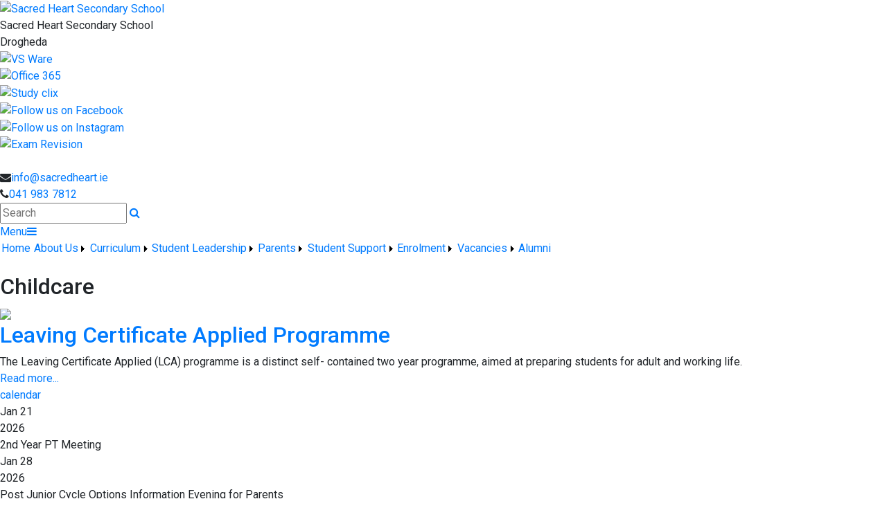

--- FILE ---
content_type: text/html; charset=utf-8
request_url: https://www.sacredheart.ie/Childcare/Index.html
body_size: 28526
content:


<!DOCTYPE html>

<html xmlns="http://www.w3.org/1999/xhtml">
<head><title>
	Childcare | Sacred Heart Secondary School
</title>
  <script>

  
  </script>
  <!-- Mobile viewport optimisation -->
<meta name="viewport" content="width=device-width, initial-scale=1.0, minimum-scale=1.0, maximum-scale=1.0, user-scalable=no" /><meta name="owner" content="principal@SacredHeart.ie" /><meta name="author" content="Sacred Heart Secondary School" /><meta http-equiv="content-language" content="English" /><meta http-equiv="Content-Type" content="text/html; charset=UTF-8" /><meta name="rating" content="General" /><meta name="description" content="Our School is a Catholic, voluntary school for girls between the ages of 10 and 17. " /><meta name="keywords" content="girls secondary school, louth school, schools, secondary school, higher education, girls education, Ireland school, education, young girls school, irish school, Drogheda school, Mercy School, Voluntary secondary" /><meta name="google-site-verification" /><meta property="og:site_name" content="Sacred Heart Secondary School" /><meta property="og:url" content="https://www.sacredheart.ie/Childcare/Index.html" /><meta property="og:type" content="article" /><meta property="og:title" content="Childcare" /><meta property="og:image" /><meta property="og:description" /><meta property="fb:admins" /><meta property="fb:app_id" content="0" /><meta name="twitter:card" content="photo" /><meta name="twitter:image" /><meta name="twitter:creator" content="@" /><meta name="twitter:site" content="@" /><meta name="twitter:url" content="https://www.sacredheart.ie/Childcare/Index.html" /><meta name="twitter:description" /><meta name="twitter:title" content="Childcare" /><link rel="shortlink" /><link rel="icon" type="image/png" sizes="32x32" href="/Images/Site/favicon-32x32.png" /><link rel="icon" type="image/png" sizes="96x96" href="/Images/Site/favicon-96x96.png" /><link rel="icon" type="image/png" sizes="16x16" href="/Images/Site/favicon-16x16.png" /><meta name="application-name" content="SacredHeart.ie" /><meta name="msapplication-tooltip" content="SacredHeart.ie" /><meta name="msapplication-starturl" content="./" /><meta name="robots" content="index,follow" /><meta name="revisit-after" content="1 days" /><meta http-equiv="X-UA-Compatible" content="IE=9" /><link href="//fonts.googleapis.com/css?family=Roboto:400,400i,500,600,700" type="text/css" rel="stylesheet" /><link href="https://maxcdn.bootstrapcdn.com/font-awesome/4.7.0/css/font-awesome.min.css" type="text/css" rel="stylesheet" /><link href="https://maxcdn.bootstrapcdn.com/bootstrap/4.0.0/css/bootstrap.min.css" type="text/css" rel="stylesheet" /><link href="https://www.sacredheart.ie/Inc/Styles/Style1.css?d=639042131879917438" type="text/css" rel="stylesheet" /><script type="text/javascript" src="//ajax.googleapis.com/ajax/libs/jquery/1.9.1/jquery.min.js"></script><script type="text/javascript" src="https://www.sacredheart.ie/Inc/Scripts/Script1.js?d=639042131879917438" async=""></script>

<link href="/WebResource.axd?d=hcXDZhXiidgsQUtEo5iT31u7yuMY0bDSKvxkHj0DQL0brIsoyc8xOFhm89kKv-5FVNs95H2GLp3daXSwmI-6aNZ6FHCm1E0-OUMEJHgSc5JwyyQtdVG4sFNLWNeIP2N1EiCS-ZTjCuyljE9jTMYp7HZcQxXWdBmxDBMdwzc60S01&amp;t=638060100178311330" type="text/css" rel="stylesheet" /><style type="text/css">
	/* <![CDATA[ */
	#mnuMainMenu img.icon { border-style:none;vertical-align:middle; }
	#mnuMainMenu img.separator { border-style:none;display:block; }
	#mnuMainMenu img.horizontal-separator { border-style:none;vertical-align:middle; }
	#mnuMainMenu ul { list-style:none;margin:0;padding:0;width:auto; }
	#mnuMainMenu ul.dynamic { z-index:1; }
	#mnuMainMenu a { text-decoration:none;white-space:nowrap;display:block; }
	#mnuMainMenu a.static { padding-left:0.15em;padding-right:0.15em; }
	#mnuMainMenu a.popout { background-image:url("/WebResource.axd?d=YAYach_zykzn7tRotFpEUrBfqozdj4YoCegEtUFWzLYgUKXrtFAyIG-uaUbLgF4AkfKy2cusgviz9t5xmfNFn1qMs-An4EDUj43D2mGfMQ01&t=637814653746327080");background-repeat:no-repeat;background-position:right center;padding-right:14px; }
	#mnuMainMenu a.level1 { text-decoration:none;border-style:none; }
	#mnuMainMenu a.level2 { text-decoration:none;border-style:none; }
	/* ]]> */
</style></head>
<body>
    <div id="fb-root"></div>
    <form method="post" action="/Childcare/Index.html" onsubmit="javascript:return WebForm_OnSubmit();" id="form1">
<div class="aspNetHidden">
<input type="hidden" name="__EVENTTARGET" id="__EVENTTARGET" value="" />
<input type="hidden" name="__EVENTARGUMENT" id="__EVENTARGUMENT" value="" />
<input type="hidden" name="__VIEWSTATE" id="__VIEWSTATE" value="jV4xPEQxqF5DgQl/UrUv49uQDoZ0PfCjPOJvyk597BsGc3Mz0+jGm+TppKjHbakw33Ri7b0kDvDEG238akrL3dWv8ak4H9cTHLAxeEBPoAYzduV8qZjxiuhpM7xG7Pq1mwr4GbONHL/San0+rPy1cneLlJFVRY8y0XytJGJTcUA6e11FEedZplLN7QAGx9aRsICChPu0Hu4c8nGoMbbdquF/ay69Zoy256dIfsPev+O4dxAiEbkEGReJcLojWd010PStvp3jRcDQoWp6akJvigcSVsYX7UoQpiXmN4zpl9vWfB9ejuYSaESrqVRxTdxE6jpIYtIUhfFRQFP7E9fenn8EVj5HTiMJI2YP2XJ9NkJ0wk7mhMB68IpmKRQC203OnZsjfF9PhO4kN2mp6Rc+v+RAbo43gO/v4p1+ypoDEVcFblTY8WNtp0OUF1dxX3WHktDOBpTmfGTwOvWWtFlzzqCYrMzRwi/SnbX6ot+2Gjyli4GPmeagsePY0odIUi9ttoMyRv17fad3SMXSb8T9VzWIE+YbZ6smoKdHYwifzBxq8tT2rU2uCe/R2uhkiwD0yr0JcKLew2exmd2jUDKCG58KwBcLmXajEHigkmQDrmHUDJ5PCo5mJQVABUsz32iwONL14OyEZ6fLK9iN0yyHn7iDeaNlgDF6J9q7WnrFtPMPtIjvIrONcJfSzD114fjCdYq7adDDDgU3wCJc/RMVBexFOdU5zT1G2nyfV4//[base64]/+Zmi4YpNWTklE9cloq0pmOX2vx44B7q/YIIwuOvXCAVNREY5HGXSb0wa/h/wYVJLLhq3Wrodg9fyQRdh3j1gQX/Ye4ii4HVEt59kpVT9GwUgoLyT+nNljl58cy2a+jLOdlKex9YKM1CkbyaKwLEJGc2oVQAPIzcCLyrfzQ3GofilxKyjki+HcSFxL5IynuHv0o1L+5xbiucEeq7wV+Rjv/JfQcH6+J8kGhqyggsSoQoituwlXW+VdzEGCGv5NPeobuULfz7l/7KxtdeKk4YJ82taqbqxSk1y+Hh4M32/5Calk8g7XWKYR3nK+7M1zHNpQjcl0fI4hxtDq44BibJQXa05JI/IlXT4HPDt/R7gdh8VveKqJRr/xGkypCCZoeoomfHSVw9SJDgDPt8rfPYnGA8jVT4EUiZQhjDwW8+L2QyoWlA6wibUUQbUndmBGwlbpDxenMiM5GdXX0apoDRUX+r07cCgmZPvDlNH/lmwEIm9EAJj3Aww35DDWxDuoJdT6TvhVOdAmlAa3Qy0m1oB4fRl4oHwcrvQ5uDIR0dKEwy97inpLo3FCEiJbuH55om+8/MOQOeA9z+q0mJMYNR2TnEMrsyl29GY9rBpfNsbyr5Zacx1eUknr3fUBYbrLg9F610sEtyCkHE6l6qYdXs/58TKs327e9bYGPd6yCxwN1II9C6XJeqJmbLI3BkOLwMFLkFxXmhu/mokxaVlHhcx5VQ14/WZh/8xl/o1P0lAS04I3/IR+jZwaBkUVC1eTQD7tur31MG+jMJS7/c94GPKPoXU8e4UP/yGpiR2a6lN3xeuqTpAJcYl1flwKe2D1GIafCwsu744Xkf4/p4m7VBxoRDbPWuRJxn5MNQOJC2LaH5SZoxn//VR/KoiqpEP/OIGdukEgb/LFXCljlBIztnOwYyLMUCl61UGioAom32WQETmomapNGrRIsu+o0ZSFHq7OuOfIHx4ApiS95LI7oQLbHqwujBxAmutzOe9MuZvHfc03MCDWvr6KFp7RPF3JZRApV7xGEKzzQcurV5f/8V5XsEQNBdo8k9MQs0BiYtyZyScQzOAwWqD9HOhTL8enjK/eKLGt7MBArmyf6jbgv55GEH2coL6BHuviCaBPG9EmDeE2vFcSXtvPnx9512WNjLQbX4LStVnwwdLmKeDxQ8xkQbxNmgPzr8iXmux458X6NGa0IlxJzgEsbtZkpSVjMJ54P6QOtctsByOLZuqiWRp+/u2ObSc5VkWAsMvUnIqjdLQxDscE1HohuYwcI92BLFIRZXO81XQHc0X5oFBnkV6kThEzXWL68MweWF43AmaFi6/4zhhscnS2muJ4UorrL8GmVdIZ1q34kG4x37Mb/bJ6SXaNnWc+ij5Q57bA7qBDOhfgzUOHnttxvP2YuAIImVL00Oml80ob/q51iy8avORVwk9LS+3Wq+TsHS9iePp53Cazw1jNBeK2pfg4pppZoA6eJc/3JbD+y5ocAKRgrmB/sEKGqpkkcxDvqQdvYu6ukGxpfluqG2c/+SV6lc/DF3eS/pIjdxvuWlSafFSwGE1s/bKbhAIPuzojBPn1t876a935R0TkCgbum8zOG4DKJ/viWhsdUUlL97puTk0j1fwOaeAWriBDwoILDp6yJZkUHdc1In0YuWktNEJZPw/7vz9yQzEhLonyPsI8pHMPcCUruZpBIjhJDjbiqo6N/QXiG6l/R7cX/0r4EaJt+Yj2TiymkgJKFmHhwsCaY+6C6qj/xEW1sId2Z+4Bqkpbx+uxjUi+i8r3/CGHPvYV4fSJP9Ug2XXK5CG+ArZbGv30L/F6aenYZ1GWwjFLT9EkVrVjA7C12LfQ4MOCm+YZS1u9BBdiLYxyZYHD30l5EI9YFghxcVICk7tNVXQoGqOFkm74jGiBc9YUgDgNs6T9sno0LAPEUIoDEd56Kxzik02xbdQQ5UTpNt6UAM6aAcRDoah2On4of+0S6YfStk6YcyRLH81oFAVIIBSwZp/8UAFyEejicuXF4EoRopOMBbxhoaBj/2kGVfnSiWfFcsYFu5zksbkiriyc5pSf28KvDXK0dY2UDWFDXzxPQpeKZlu++aqT4v1gavmp8kglXI9pLA+UH5imLv3ZLYLqP15DCYu4nAhH1W/tRV7RU5wxwol0gV5VNHF/GhkY6zD8LF3vwinyropufkE/kj4zslMrEdsgDnoTjRdajw9KIIKftL/ceN9CCpJ93y59UnIjT8CyUXEoHXvRVeHHAGb46jh5lYRIgb2YQNRCtMqGr0cJvXS6YCaU4WdKr0ZUPcem3nNMvcOvXLgx3LKbsKsVOJx8ybENHOTB13Mv9dqwuAX5cKRrgciFPIl9IAl0Vlu/Dh9DSwqyFf5RWwJNBNttrv/N6DCThEoJ/IgGqKBeDFs9G9LnpIDDi/ciJHEGZKXSdphJ4mUxDR7FPJi9A0TFsNiqA+H4xMRCxH4QYt+wpzE9jHW797hwSfeicfT2Lq4F8GwF/Z1z6sG8YBcGaq6uZC3knyCsoenpzY9fpRUHB5jRm3ANbT6nlMqzfLo6OjbBPL0kswXWh1p3RsagOQv0y97sx5jPNNg1kbEn2ORqydeekcyCOvWA6+siG6Ck9hVQ6yEzEUzluDaUx7qKtNZNerfQ3yLQZTZpM4kHdSeO3O1/a1PRPLxltK2XX9VqlzTbgwjMC8kuMIb+PNyV7G7CAirx3+dzBBb+/14/eM0Q0xkyZg/2I+0dKX1M2ROYsdVqtz0K15aSe0d0vNq5NuIx/27bqmmR6sZTiyDJq0pDh1A9qnONNko9t6DPAOfsnviJTPgpg6QAkpYGVlI/IcuosRP4wYYarw0GaOvlEG3v//QMEX7moN0K2JgVSRv8jy7OQD8hzexZ92maPOQ1MWr/Z7XJ+4l4jq7e6A6WOHEp2kIffVKaqQTk5Db4tyRzpyTvIk76NStkJbHtJSlb67vB1ig6ghKh7xa1CMnHvCrV6fPzYQtGtnQF/tpaVPDY3Zq3iUepR9Vlif21cu2dsdSwYVk54yiwbDea5g52/TjVF5Yt5dpab943rf0iAgOktmnjwezh2agMurqnQ/pwkvf9n/1hCLdRpDmvXZcIo9B+Ct7abfvfoEZJdoOg/yccWbGYA9qZEBHz0UnEitHOXOpfbt1QCLIliS2w06ICdWzObgwE8sYrerqHoRCnGrH/iEyQ1S4oL25zbde5E1MNS21pdcRLWoD9FiHzdwmDFvai7Di02TCxJMPRTC9K+KF1ZqMOcN8IbbR42ClXBVx3BslJUkKwsMh1fec5oYM9+9WjS7+dJhKRo/BCA7EfyGP9a/2tNhJ4oG51qAWlyLMi5PwYP4bzibRcaFF6L3Rw4zhByOrc31oOyN0IldzNb3ieHe2RbcalFgJVW1ICGMaYDi5A2+i+ITnq/ZLrYD9naGewH77Wmfxzfy8Os4ivAtnSOisAH5wOibB/ikzcYwVzPyiVM2wstkNLjcylks9chjYNkGAin+tRnAww6yMacLywC0xy+TSap168/sWNgpZFiWkeUXUXTLXVCVUxRws5iQHAuNYiw7kEuvTveCQfhg3LovdR3YGMva3hEkA4Ha/YTcnCUBW22s9x5TclzfIAVTxM78eSla2ITM7tOsrqAwDBfj8au/ztf2wKblNEtDneGKaKdXrRmbup+hnyH0vv+OEQMVEKpxx2oCl8RshsN/pNwZLgJG/rug/YFWAY/ghuYF2gCSnOr31qaC0lgOhsyhQKqPDYEH04dQqEAQ1KtaDC1UTnCRoQG80irW4Z8rh/HStTOneTTAdHx4HQOtKsV8LjfUEyCmYMrHhnHPDEHDgjTU7zLlG2/68xzoRsqlr/w12OnPcD0sD+uFQctdFKPFtObw9z0D5OoHYKm+RMlRXWaKuAcyl7YSxkZRrbL43xiXTI1MrP0tQbxkjNLn6xyCUblgfa6FBoPYsODWxCB/8DBq5UE63p8u3oVG+f5W9dBE27Jo1CvcG/aPdnNVZixYMoj/COc8xt7VTik2J3ExEfTO6Q6yRm2VSF+1OJPdwATAMy4EkIbUD6Alr316MlTNqUm7kebV5VTt9nb0j14Xam79hiL/ECizAysrsyGa4KfyZIU5B+6ymSk0D4XLAtNcGRPJsfac7tWuVZiOA0RykTN6H4eh7ldj6yaa7F9Hwe/uvwtpGVfEWWiEl4GOkPMkDgIhyxJTV05oiT4Bk7OKwKzI1fjI9X+niLZg3XWs0M/LeFMfZAKMxakCim+32e/pia9MiYScNT3b1KVTIhWY7zzpyFFUoavNeU4DtF/CPFumxwWWgCxRz7QftAti+KK5hq0+t1Mlk/gvAzPmm1MOyMrUUhBZ1ZA8tdWGWMTzs7RN9oThc8KQqtT/ULzTKnTRX/UYlNFNXHuDoKKy76fuVlRTqWp2jB01SgFewvPJFhqhilvVINGcnsnKW8QNZGC7LwB+VqhOr3P3C74JgZvxkHSg//[base64]/QNI7cyTIrk9VCewt4n+T3Tg8b24ECId0ahNow59NjuIuVmBQPB33HlAoyFZ+5ryYApC0FlST8/VrY2bE6XNiwgBD7LlU+1aVXBFudg68FVAAayzRlUnQpTwyzI47okeAS7FdsTqVEG3FgA/Bp6dOxvuHGJtP7JEnQkLxgR40IieR22Mt2HfdSL2jzZdOw33iSDHosksZt1UlW7IichFW3hvz3QluzR0sONuZX78I9tCes4c0eqDIaNLDDGs6QpUU8CH22pjl3QH1k+8sRReZhvWSqUO+LPXvh8z4Be/X36nFmwLctYFHpicg1Gr+I01Rc2PS4mJMqtsudoh0IbCnYcl+ZgcRleKKltuRUsCXZyaQ5Y+pcOyGUMYLJbbEV0O/veen7eER5kbtDPl30yV8rHAYcZwnbuDUD3f3fy/u3cD52qxvJ2uzr0llAORZJnAZb6Ugtc4Y2vpUmR+dvar3A96lSv7Wl6+5BlcuF/J1LtzW2QrLmXxxAtkbJ14Lq+4mWCJHdTSxtQCXw6j4h6Bu6PHlr/q5UTSj5qgZMRbWNa0WbGbj8+9jE6z6iX5VFqntBc+dKT9fEVNcDI2JgERwsv8TZSmRc8L5vggypMb82+uvPDAoUX4lRMmk7dQSwcELMTsxxieOgE1gnnba0UzQSQvWFkBd/pDFHChuw5u00wBn6AOAmIWO5C+EOL3dSk3BTKN5/yU9l+UaYCD5JJ6ifW3MkR/[base64]/ogIyp03Fmwr7JHfLqgRCho5NDbCnx8dASCvX2VMSFrqdDdnEX7mctE8hkd5Pk5tSo5Db8s30Fs71F4jV6VMbb/ViTe7UDUXmsjTOlIoM8fJTglX2pPbOTyq36fYP4NoBnDOTB5EgJQQYb3akOMkAyC+Lg2wi6BT+0kwzFqvzOw8fERxklxSRl6++t19brhNlAaUS5Q7x9MuOQUF797LcS2VDUdRn1mvqdQNpAAycCvFPtN4Nsj87w4DdtRe2ge+Rj9se2DTkaoALUNppgdBLf/yb/2RMgJa15kK6Qe8M1GdUDekqWs2CmDU0jdW3FfTbLpy8XJ6qN5rnQ7SUPbCoMWFf9xluGKqRGsVb0THMUijnrj/ZIs4kHbtDPsDdXYV6wABeg/Atsq52huMBHsKGLodhTzSkntLhRihmpJt5ehPBdjxhoEMbV2X1e4U/UxVmL4aFMEUAn2pjQYRXg8RvnCcGqcs8InMDS8kDYBMmVnxbwX1rX0SOWYGCTBtpMvqWphgJrClWwrQQ+/v2wO23iHZ5OR8XruOsl9L8HwJMalkqz57FWINHMnJHTIN0JwOG6fzPOnoF7feddd74kexs9sxFEJAe69W4S3j0QmZgtRFxwvkvsR/DjpgeCNFwl2kpQgmg3Zq5owTNEwnhlJPogIL/4bIwymMdOBukpfMI/dAdttvRclafgd8eY0XLkbaqXKGvO4I3sfbYwMWrYW7Zf8+C9+TT1rGrJ+my6wD0ZrGBSJNJMHvR7RxyuYotCVkARx1BxLCAaaN4zWA6LdoTRAF/uotrrZTRe/5r1uYZbgqbJSvEfWUs8FKLpI1EfSVvNOV3nl5V94GpFqfsMuWej0lQU8poeIjdghW9TjgfXuLlnwH5kZoYJJCl828e0uDbMo/d2+x1Mo1p0GQ0/U/8HTx63uiTyjARM6grEtwCJnrpfuk6IjtocVq1rfNLNgWslnD0htpuFvs21ljIt4lgbNsKD79bkkPf1nH7Z/VAWLL0czD9CwFdNdav7qQxz0IUbblS7chv+bYU9lgNAN3XWJ3Apz61sOC3MdpdksW7121Yacb/r5VN+qBK2FqHQp1Dy9V+lkD7AQXpKjsGjfnTTHhj5nVU7P3B5/YS0WxakM2bnY03xtHtQN7DhOe3iw2ZH4SEU13119fjfxQ85sS8xHTeKXo7qr+DMy3p/A/Syv7DpzCXyv1CAJVfw//hLCjEAlrBaleMeImJ4lBTcslrBIuTqdEZlxjFQfd1JgY+w8kBtzC2Jz8eWV1VBJYJqNnLKa+zQ5M+tm1r7qTvfTJTw02exgSodSvz8/x8ixzPpA90TWb9Q7W5L9X5nqKWGlMbgMv9devC2VLiyBXgCv+Y5QvkSQlmfDxjtZKmsr5LUEEvqsfvRQtjTyn8MBZ1cmnukX1A5YXglWCwpCV2cWZTbe9Z+a2mik5ZjEDI3l66KMByPL6dFOXwZPhyzg0BSH9euQsw990YEl/cXZIqialtJlEuzJsC606EjzWyDwmCcxXclIczp9HLcukkCnOMbbrjkGzTCTwwMFiAWxPFjEVWpEK6+1bsxSQwUS/qul1s9sCbUPXeayuRAtJ0oy41SOiduw+O/Oq5TRcSi1VB5mV5aFLJHp+R+YaGFoz8xRH7YTC0nbqKD+gJnu1437aBpS6Dse9Fu0Ra3q3n0CmBo91C3C6MVsCFd+Fmoh8zWgH5IqGdYa37J/pRN2g/G/3qubzpIMcceHzcdhIaVmZ5O6kbaTnjHNVcV4ncOZfqPkP1HnOKFFeom0bPdl+iJs8QJaGI5qHcT1U/b7lkCZpeUG/Zuxu75S0yvhwrLQnYUTPQs2Rbzsq7fta/G9EMOMU0w3QuugPE4t66S+NRE86KQW0lipMLaAMfNHbfbPD1GEk0tZUhdnV8OBsjBoco2C/b9v7lfN870KysfS6ZQDOO5FptlZIQsTSnqJ7YsU8vXJCnZb/faO3p8908XNCRIv8/WQ3g9RdMzbAWIjyZC6VlQGWpl2sZ0tg/yLkCPMiQceJnSGpbQgHw1bTdZQfMxcsPb6NMbkA9whQwvWxCn7k2itBQPAiY55enjsirBJXPFpbQMYP5aB5VrtSwqZgLz+r0MKo+bJ+pN3R00mXHu5jBsVu2x3BD5Wcumw8KhPBNrH/OjAQs1ZCDyHKwqgFvAO7lpIzAx55MtQHun/RBbY+eHtIO6/qrf88hDwJxjFXX/4kzT6PmmUih/K0OlNZCU2Alfty+N0FL+eXyzTv29qti3Twp3TwIj9aPzD7O8UIeKQIlLhs/utTnyX4Vbu02muQpEvFsTWSZu7I6Z8DeQJ7uzvuH2OHSzNOSkNv8YS/iM7LU/zlJBPvCBnlAKwqKcJDgLTvnc8XrhlMfpypavIPqo42TIlwIIs58PZuZXce39K7NLm41AqsNYKq4nw5146Ct9Xsi/jo3IJodjgY7YR4qKcJ+emiEx46bn+t+yJI+WPxa2Iq3bmsDs1WeYksXDC4RVRrnyIHbQA/yOBpZoMxtnSUGF0a1dPkvgV49tx11kNU5/B4F825oZ/em2AQ0EqPf15/uPJpgcpn/1f+BDZtiK6cG1aLkgJPjo6RkziXzwNigv8gRGBYZtMzpLXmSd36vnNGMEYZKlwPUOM6BPL2YRuhX1Ju4m19AEiaOeJyi44aapHxk09QbD5We1w5PNPZ1/HHvo65CgMdsr/QfsNVL7z+fDYIELvgVrf+30kcKKbvu95VwTGXQWnnbTfii2uy2Crw2SpBg8jXqZJJ/xjjZIrm7JzTmaio5ITUg5FX9qq/WwUiVaLhGWU7puHaNDgOJWJBJo/YTQEDCSsuikf3eiS/ZTGG9S+qvEUiS38lJmr04IC5eatBEJ9ZJtkAjRxC+k0f4Mg/jwFN1acm+7OleLoplN4/[base64]/q6cGWXLTLmmTIkC/a5H/Uf0dUuUyBtF5h0UGvxRVeLoLKtJLqs8XYZTKio+o2tqJ45K2CZdAZ5Hhah1r6/vHMxWCqlmtknvcilTogq61XIPbJVUpm2AJR46TW8a8LxRMXcuyyj6tYt9GPDIGKHVTlv4HhjMMb5lMITsMSLMwI+i41Fn3O4iAu37MJ5VG9lf2mwlgp9qTg58QNcCUJ20123/YmmICYoue7ioieNs8gcg1koUMyefbIVr68RFHbeqCv9hDIQ73GEnk4r63za/tTUjFWyqgt6rt0kl9ycK48jewp+Qqr4BnNp2QtuQazkFfv/Sdmq3m0zwa851Vb3Xqjk3Tdw+7ppPOvNL42sJPUpgF+SRd3ULppO5a0moeSH9TCId8f8q+u0u9A5kc/tYLvkmHScd6Qia5Kic0Zza1YZG64Asjat8ck6S+YCvRydsvundfBuY9PvINpLmWmBT0pC67y0hqC8fpp0W4Y/pn8A2Mp8aJjtur+MJ3D6UzuCAzF4i5KIuM6dowaHG4rA3dyn+ezprNRMEwNNf95V5XoMPLNkUK8Um2bjvGPnAzjvjrdw7NzHcVA+KNAYSibipIWZctpY+2hp3Yz9JAMIC48btxluKrkP/7eStopzv5HjBX5hiwlGQFZP8wDCgg/[base64]/iiLBMZBPshVqwUiyo56P/52nLVkquhrYX+dy37lTVNxIKaWxRpUUQhSp3tY1v1Rubjl33nvlSxgiD3mEDQiWQ7qENfvgAjpcFJ8vwny+HpEPffYYlPXVZMSO8f9TxtzessCG8jR9nV7KBydm2LQpLzrGZbjPksKFZwzDmBGkhilT0PukaGw1DVJMQG7pjxT/DpXLzQEQdYgjNdykyDHy6bLVOAZmKD1w6pZfl2etr5xjHTCJXn5z5f/45Zl0e152P1ltCZN3qgcXY6+alrRaXAYwzNlo2EEQaQb0qpHiZYpAnAP0+BzT7OusIW+LXZVlbJ+oj4uyUwSWpEO+T1p1/GUCQfhuLYvQ4BGMKiuFBNTJ5lrAUSUd4LQTs8XVNHChwYJOAt4OuRR16fz4H06NEdrwW48hSkHlSKiDcLCN5M2W4BXndPxNdavpO+N/Z1rZf0rzRYy4Gnl5MePu22UljfjhLnAwUgF4EDLnjtzwjA6kj17IC8L1AmW5CIEVDTOOW4bbUhPZPY7Ybbyx8ssJYNq+u8yecizucY7snyHDZOfP1cH1XMSPN4YX7TBk6fOyturpCzsvOYfhbKH9ctQNcv8q2pAzzLZlawPhDWCy27GhcWT6v/6SoxjePk9IDtgrcsClPd9dAIeGPVSLvYI+EHSzENkN9FT3XrG8Y7h95c/oTVwjhyx9oKF7AHp85lebEhS3o9mTFIVCChBHfXzAewXur4bdCeLTk+HwYwE3Rd9LHI1gCuW9liHlx3VQS4fc4gdvWe0DCLWQksRQu/VsLQqdVKO4HzRdr4GkTsfaD4EjAzq03rFOPArKAbkcMRA4SgI/JrMgi9Smn8BowIwq850XMxMab/ljWH4YkwJOrlQqnM/6FahfelC+96+jWYD6PM0uYjKKnLFwVTD+LfRuCFh3knlHwZya6tywGKtQoEnJDlPo9csQZsGBFskepziGBk9tU8L5+RikfWbZXCi5HXl4VyMxwi5oKA4BMUDvT0s/8Z0kuNNlGAzsL3eJYvFKEDUwIpave/gHOpwN1XvsNc+cUcSZ8tHBUimrL3LMzlKz2zT8Lvj+EAQ8TYJ3C3A8sRykPEINLzK41DyjvAidxhYMJqdGspRbttZ72rnM9Qgy745TZjxENiw5Gewl0KIIxV7d4LModBsjCEL/ZM1QthvnnXwllCO5k/yp9l/TrfRAMn8His6Uwo6pICYh5m51bsDd6OWmIoj01SbgiY4AdxPXvtjFq/1EAnBYkIiaQhMsM92jIIL9UhiyrY3KBxXEaZ6L47lBUQrMg7k9O5oEBMDdga7ea9oZDY+bz2K5f4XDX18zFXilMtD07ksINfwDj4nXHvwU6aqkrl4xPrQYcZo6mF9uP0sDmbfw9NcpQcucAFB/[base64]/3ZBqy0Xel5jEU6W9MagRTKpXTjC3s898q3AFi5lAVB8TaMXytGtGV1ibEwB/nzF/fWGJsKWgNgL+K8UAaGamfWfC3O1OV+27d9wjYmS1725Sw8Ylk7mWws+wF/E4rEoal9DdjDc1mLptL/crMpRgi3AqPfYZ5MBa6yl0NBjcAvxyWyCH/uFLnz+epToPBIeOatX4Ie+2E8/iNs31ZRydfrrkncNTCoAoBXB5rWpR2MSjysuPf5piIKQ/3CxT+0V8qq+IIyfOp/BmHp4xAd+WEfso2khOziJkF5gNBpcGgCN5CS9K7YWt+cAm5D97YPuRxOsG7uiAfmJ4BJmRnUWHjnVU47YY4fyZ65n+9t1FH4E1WDEK1QlaR8b/Nd+ABxi8hNgBt9BNbjohfeZ5K62ZEm1LMxC9tzGR+BbilTxFGWts55/OFN4ArDkmuZ9Pi18BsZ6PyxkDhigk6iT5B0NUHoD71PZgb3QdWwKkW9+HtJ/drVmvUMBBlRFg==" />
</div>

<script type="text/javascript">
//<![CDATA[
var theForm = document.forms['form1'];
if (!theForm) {
    theForm = document.form1;
}
function __doPostBack(eventTarget, eventArgument) {
    if (!theForm.onsubmit || (theForm.onsubmit() != false)) {
        theForm.__EVENTTARGET.value = eventTarget;
        theForm.__EVENTARGUMENT.value = eventArgument;
        theForm.submit();
    }
}
//]]>
</script>


<script src="/WebResource.axd?d=pynGkmcFUV13He1Qd6_TZLHn_aqJGr1DfCNVUT0KQVf6ZqHiI2gZI3PB4E4t53GK3or6eRbiJLnYhg24WFKumA2&amp;t=637814653746327080" type="text/javascript"></script>


<script src="/ScriptResource.axd?d=zvkqIRNUspAvS1yKeFhMb27ahiBKMQ08FnyvSKeS-xtNHkrP5SY6rflMHPXpUEmaKuj7b3xtQjbcmv1OvYn_QHuLRJnq7i7i_JOck8jtZi1aYmi38WVRr1Ny02-WTEDoWcfGl1zYoJqg8-ZYljVigQ2&amp;t=14d69f50" type="text/javascript"></script>
<script src="/ScriptResource.axd?d=nv7asgRUU0tRmHNR2D6t1NHaiBT7lEdY_yTDqlC3eOpAMF5j5eNwWmd2eK8KDFp7e1hS_iMlmoCxzsGYucWqyOWahZGKRnWFpRIJ2e1Yykyc8YPv0zyyB9FpRBR1M9g94uuoMYCYgn_dBmnOdqSg0w2&amp;t=14d69f50" type="text/javascript"></script>
<script src="/ScriptResource.axd?d=NJmAwtEo3Ipnlaxl6CMhvizZEWI9IJiK8WismpY3u5kgu42EsOYHSmVaSSaQWHtKPwCYrwUKtDCL9lpsqLLpiYqvLh5RsKW6YxgJ-ySW_RpFV8ykzkETRFUcSAGF3MjlXtgcA7IM1T6wBuQTZqO_q99OwLaAhCiVE_IxTR4NTy41&amp;t=49337fe8" type="text/javascript"></script>
<script src="/ScriptResource.axd?d=dwY9oWetJoJoVpgL6Zq8OALRGFoxjHd3VU1i_hjTr-nKic9TGvh5sqGz5ZMUMj0loRBIKTl_Esufcx-mI63vd4EN5_bdLi5gkTIfMgLwu58p-bf9B_YhJj9d37kLef06ea8LOUfsLyiFQOQ8HYYUcaSh2Eg5qo5armZ4Ho64M6o1&amp;t=49337fe8" type="text/javascript"></script>
<script src="/ScriptResource.axd?d=eE6V8nDbUVn0gtG6hKNX_PDzoRMrAEuORlaXlB8Z1j6sJ45LcfCpiNiHnInVAmP7B9Yk7hQxUuOysVNlGzylCA7zNxwtlys_bxHnYJ4djwQ1tUyfE6bTWuc5PUR_w_VY0&amp;t=ac64ff3" type="text/javascript"></script>
<script src="/ScriptResource.axd?d=jwf4VSQi7LeShc44FJ-gAaU5A0Z9XCNR_c5YPeJjb7TlCKj5zIfHEdLla4e-z2GRY6wm7SGcJq73cGN9wNE0SemUQnRisaDcWkKIARpX5dK6CbGt2MgVDU7tZBcjGKUw0&amp;t=ac64ff3" type="text/javascript"></script>
<script src="/ScriptResource.axd?d=mcAASOSteirJeuV-3by3UZ5G0OOYXy68DPCdRdohCMn2vaGtEKF70PMID3GniliEzIPa17pn7kfW_n0LW7c_v-yBKxjypLicJueBqfDXrfE1&amp;t=ac64ff3" type="text/javascript"></script>
<script src="/ScriptResource.axd?d=nai7mGcYyE2dix_TwveLDZdXHDboXzzgUy9jjDip72kbGV830ZniBPiz19463t3qZPd7WyjljaymhZp3GmZcqpbDiP0d9l5y0v8BDLLfI08Kxb1KxAzTeamK80wz7qt80&amp;t=ac64ff3" type="text/javascript"></script>
<script src="/ScriptResource.axd?d=LQ1q2RBSthBAZhliMjtG_0hk4NmIooPEZocesTsyuCAFted-52x_Mh9MWSVC8OEx0JxGrboVrZDhxM5pgekmeX8vPv5spAX2LxFBmQtPcT02CjXuqLcvk3KGrFauhaR60&amp;t=ac64ff3" type="text/javascript"></script>
<script src="/ScriptResource.axd?d=HEFpVKbnoeQjkjHkFKu3MHrDCYuLk9PZc7OiomzbwoY2yhPaE5UjGywGPq0TqCE9ll0nJT99PYL37WavvZtuwpXXiE0_frq9Kah884zCO_WLdHPgje_W04qWF5PJXonS0&amp;t=ac64ff3" type="text/javascript"></script>
<script src="/ScriptResource.axd?d=VOYD8Xe7kQA0lniBYXVpAsR7SDk7Op5HnIeKJaSUXjGvckXpvt8F9-Td9TyVuoKe5Lo9v6Y2HjrlzRYVHiNBKkAiLDZRCSSDBwWOCHDJIWdLYBQBQ3BbWXsWTYR_EyGI0&amp;t=ac64ff3" type="text/javascript"></script>
<script src="/ScriptResource.axd?d=yDT7ulzE00Yqzs5zd38bJzg4MsRkJE1CW00UQn8UxKrHOnAt6Ssp601NfM75W9plaEX7boMaDSgAUZbn5rG0LbCKOdg1xJZCpJO2j_w0a-kcfZ87_u_J6WZt4VnrKsAT0&amp;t=ac64ff3" type="text/javascript"></script>
<script src="/ScriptResource.axd?d=5ib3lCcyinHeLQmkwMF7EsO5RWi7WAoLr_zGtynqeXq61B2C-kOIZt6fg9HdcYt1zscoJTiU4YNzsgwXIU6_G0TNaX20K3R5akrK3b48eXHixqJR_cZIu2p9BEIFmLzW0&amp;t=ac64ff3" type="text/javascript"></script>
<script src="/ScriptResource.axd?d=iON9Jxe8QCRam1nkdNLgkYolnFKD9KiaVcEj_p78Kgmdn8j1ZRuHFQJZNsxZZMCLxcwhnsG9bma6h4wtMoValevd6sfE83cWQ9gCV-kVH2-3NCrsVRkfpOSpyY5WySEk0&amp;t=ac64ff3" type="text/javascript"></script>
<script src="/ScriptResource.axd?d=xGmPTKfsNy0_1Sr5I58kO8X4OhDOL7hMD2-Z-oCnL8YLxgltupsprSab60E3h5Q1KUGMAiEnoCtgPUnzs9Flkn6-V0sqmE4bJnABKX8EpVL7gYDVfF4JCqu3AUIkEQVX0&amp;t=ac64ff3" type="text/javascript"></script>
<script src="/ScriptResource.axd?d=hOeJu0xhC-uW6Gf8ooKdXpbcyWzjO-0o52_mtB9T4ZI2IVk3qEMu2BRx25-gkEOYdZVzc3m0jSOz_CFnMVBYzYRVLh5l1DUOsixxFZg5G_dPRQ4p5JNyp4Lp-sQN659f0&amp;t=ac64ff3" type="text/javascript"></script>
<script src="/ScriptResource.axd?d=XlV9GqTk6b5uqDuL38kZ4CUGfhpeF65Yy2OWZtqbw4mUHhAnBgxswIgvF2bug337iHT-jywNfxoJEg6U8fAEWIXZV9ZOZKxYdP4lYSrl0eTn_wGiW_lKn7wBb04kBxgE0&amp;t=ac64ff3" type="text/javascript"></script>
<script type="text/javascript">
//<![CDATA[
function WebForm_OnSubmit() {
if (typeof(ValidatorOnSubmit) == "function" && ValidatorOnSubmit() == false) return false;
return true;
}
//]]>
</script>

<div class="aspNetHidden">

	<input type="hidden" name="__VIEWSTATEGENERATOR" id="__VIEWSTATEGENERATOR" value="69AA7338" />
	<input type="hidden" name="__EVENTVALIDATION" id="__EVENTVALIDATION" value="ZKJVGJRWakQ0l49hEQHzWotpflKGVkmT9TaiFi8Rz45hGRTSNLTFAC/gA2xTA+IYbDeKiHSu/mTQK+Ey39jbSLqDIgLmpmGM28A9rZqaCxP6c8Demf3MkCay68aiCWw3UqNERDNpmyG9baUw/V6uzwJQLu9bkiWymaqXN0CHfT2XIR7DzWkyLnVKwfis0Cw/1IoxEsvIhyoYb6fCY0LzC+hWNK+oG04RpeS+58sVnamrAYBVoGihElN0CBAQv+c5snsvZwBHwIrqcSkPfCHa1E1Eg3xW0pNOoY7FRuTqoEQKswtOi5JwXfO3llyvp+3ZTZNhepYfgROeF4NI6fRCSw==" />
</div>

        <script type="text/javascript">
//<![CDATA[
Sys.WebForms.PageRequestManager._initialize('ctl00$ScriptManager1', 'form1', ['tctl00$updatePnlError','updatePnlError','tctl00$MainContent$ucGeneric$UpdatePanel1','MainContent_ucGeneric_UpdatePanel1','tctl00$ctlFooter$ctlContactUs$updEnquiry','ctlFooter_ctlContactUs_updEnquiry','tctl00$mstrUpdatePanel1','mstrUpdatePanel1'], [], [], 90, 'ctl00');
//]]>
</script>

        <div id="ucProcessing_UpdateProgress1" style="display:none;">
	
        <div class="AjaxProcessingContainer">
            <div class="AjaxProcesingShadow">
                <table class="AjaxProcesing">
                    <tr><td class="AjaxProcesingImage"><br /><img src="https://www.sacredheart.ie/Images/Site/Loading.gif" alt="Processing..." /><br /></td></tr>
                    <tr><td class="AjaxProcesingText">Processing...<br /><br /></td></tr>
                </table>
            </div>
        </div>
    
</div>

        

<div class="HeaderBar">

    <div class="TopBar_Mobile"></div>

    <div class="TopBar1">
        <div class="Wrapper">
            <div class="SiteLogo"><a href="/" title="Home"><div class="logo"><img src="/Images/Site/HeaderLogo.png?1" alt="Sacred Heart Secondary School" /></div></a></div>
            <div class="SchoolName">Sacred Heart Secondary School</div>
            <div class="SchoolTag">Drogheda</div>

            <div class="ExternalLinks">
                <div class="Link1"><a href="https://shdrogheda.app.vsware.ie/" target="_blank" rel="nofollow" title="VSWare"><img src="https://www.sacredheart.ie/Images/Site/Buttons/VSWare.png" title="VS Ware" /></a></div>
                <div class="Link1"><a href="https://login.microsoftonline.com/" target="_blank" rel="nofollow" title="Office 365"><img src="https://www.sacredheart.ie/Images/Site/Buttons/Office.png" title="Office 365" /></a></div>
                <div class="Link1"><a href="http://www.studyclix.ie/" target="_blank" rel="nofollow" title="Study clix"><img src="https://www.sacredheart.ie/Images/Site/Buttons/Studyclix.png" title="Study clix" /></a></div>
                <div class="Link1"><a href="https://www.facebook.com/profile.php?id=100064048623000" target="_blank" rel="nofollow" title="Follow us on Facebook"><img src="https://www.sacredheart.ie/Images/Site/Buttons/Facebook.png" title="Follow us on Facebook" /></a></div>
                <div class="Link1"><a href="https://instagram.com/shsdrogheda?igshid=YmMyMTA2M2Y=" target="_blank" rel="nofollow" title="Follow us on Instagram"><img src="https://www.sacredheart.ie/Images/Site/Buttons/Instagram.png" title="Follow us on Instagram" /></a></div>
                 <div class="Link1"><a href="https://examrevision.ie/login" target="_blank" rel="nofollow" title="Exam Revision"><img src="https://www.sacredheart.ie/Images/Site/Buttons/ExamRevision.jpg" title="Exam Revision" /></a></div>
            </div>

            <div class="InternalLinks">
                <div class="Lotto"> <a href="https://www.ourfundraiser.ie/org/sacredheartdrogheda" title="Support our Fundraiser" target="_blank" style="color:#fff;">LOTTO</a> </div>
                <div class="Email"><i class="fa fa-envelope"></i><a href="mailto:info@sacredheart.ie" title="Email info@sacredheart.ie">info@sacredheart.ie</a></div>
                <div class="CallUs"><i class="fa fa-phone"></i><a href="tel:0419837812" title="Click to call 041 983 7812">041 983 7812</a></div>
            </div>

            <div class="Links">
                <div class="SearchBox">
                    <input name="ctl00$ctlHeader$txtSearch" type="text" id="ctlHeader_txtSearch" class="text" Placeholder="Search" onkeydown="return forceClick(event, &#39;ctlHeader_lnkSearch&#39;);" />
                    <a onclick="javascript:return noPostDefault(&#39;ctlHeader_txtSearch&#39;);" id="ctlHeader_lnkSearch" title="Search" class="fa fa-search" href="javascript:__doPostBack(&#39;ctl00$ctlHeader$lnkSearch&#39;,&#39;&#39;)"></a>
                </div>
            </div>

        </div>
    </div>

    <div class="TopBar2">
        <div class="Wrapper">
            <div class="MenuPanel">
                <div class="ResponsiveMenu Hidden"><a class="MobileMenuButton" id="nav-open-btn" href="#nav">Menu<i class="fa fa-reorder"></i></a></div>
                <a href="#mnuMainMenu_SkipLink" style="position:absolute;left:-10000px;top:auto;width:1px;height:1px;overflow:hidden;">Skip Navigation Links</a><div class="MainMenu" id="mnuMainMenu">
	<ul class="level1">
		<li><a title="Home" class="level1 main_menu" href="/" target="_self">Home</a><img src="https://www.sacredheart.ie/Images/Site/MenuSeperator.png" alt="" class="horizontal-separator" /></li><li><a title="About Us" class="popout level1 main_menu">About Us</a><img src="https://www.sacredheart.ie/Images/Site/MenuSeperator.png" alt="" class="horizontal-separator" /><ul class="level2 TopLevelMenu">
			<li><a title="Principal&#39;s Welcome" class="level2 level_menu" href="https://www.sacredheart.ie/page/Principal-Deputy-Principals-Welcome/30588/Index.html" target="_self">Principal's Welcome</a></li><li><a title="School History" class="level2 level_menu" href="https://www.sacredheart.ie/page/School-History/25217/Index.html" target="_self">School History</a></li><li><a title="Our Mission Statement and Ethos" class="level2 level_menu" href="https://www.sacredheart.ie/page/Our-Mission-Statement-and-Ethos/25348/Index.html" target="_self">Our Mission Statement and Ethos</a></li><li><a title="Board of Management" class="level2 level_menu" href="https://www.sacredheart.ie/page/Board-of-Management/26527/Index.html" target="_self">Board of Management</a></li><li><a title="CEIST" class="level2 level_menu" href="http://www.ceist.ie/" target="_self">CEIST</a></li><li><a title="Policies" class="level2 level_menu" href="https://www.sacredheart.ie/page/Policies/25610/Index.html" target="_self">Policies</a></li><li><a title="School Facilities" class="level2 level_menu" href="https://www.sacredheart.ie/page/School-Facilities/25741/Index.html" target="_self">School Facilities</a></li><li><a title="School Staff" class="level2 level_menu" href="https://www.sacredheart.ie/page/School-Staff/25872/Index.html" target="_self">School Staff</a></li><li><a title="Senior Management" class="level2 level_menu" href="https://www.sacredheart.ie/page/Senior-Management/26003/Index.html" target="_self">Senior Management</a></li><li><a title="Year Heads" class="level2 level_menu" href="https://www.sacredheart.ie/page/Year-Heads/26134/Index.html" target="_self">Year Heads</a></li><li><a title="Gallery" class="level2 level_menu" href="https://www.sacredheart.ie/page/Gallery/30457/Index.html" target="_self">Gallery</a></li><li><a title="Lotto Fundraiser" class="level2 level_menu" href="https://www.sacredheart.ie/page/Lotto-Fundraiser/35173/Index.html" target="_self">Lotto Fundraiser</a></li><li><a title="Strategic Plan 2024 - 2028" class="level2 level_menu" href="https://www.sacredheart.ie/page/Strategic-Plan-2024-2028/35304/Index.html" target="_self">Strategic Plan 2024 - 2028</a></li><li><a title="Inspection Reports" class="level2 level_menu" href="https://www.sacredheart.ie/page/Inspection-Reports/38972/Index.html" target="_self">Inspection Reports</a></li>
		</ul></li><li><a title="Curriculum" class="popout level1 main_menu">Curriculum</a><img src="https://www.sacredheart.ie/Images/Site/MenuSeperator.png" alt="" class="horizontal-separator" /><ul class="level2 TopLevelMenu">
			<li><a title="Leaving Certificate Programme" class="level2 level_menu" href="https://www.sacredheart.ie/page/Leaving-Certificate-Established-Programme/27182/Index.html" target="_self">Leaving Certificate Programme</a></li><li><a title="Leaving Certificate Applied" class="level2 level_menu" href="/leaving-Certificate-Applied/Index.html" target="_self">Leaving Certificate Applied</a></li><li><a title="Leaving Certificate Vocational Programme" class="level2 level_menu" href="/LCVP/Index.html" target="_self">Leaving Certificate Vocational Programme (LCVP)</a></li><li><a title="Junior Cycle Programme" class="level2 level_menu" href="https://www.sacredheart.ie/page/Junior-Cycle-Programme/27051/Index.html" target="_self">Junior Cycle Programme</a></li><li><a title="Transition Year" class="level2 level_menu" href="/Transition-Year/Index.html" target="_self">Transition Year</a></li><li><a title="Senior Cycle Redevelopment" class="level2 level_menu" href="https://www.sacredheart.ie/page/Senior-Cycle-Redevelopment/39496/Index.html" target="_self">Senior Cycle Redevelopment</a></li><li><a title="Wellbeing" class="level2 level_menu" href="/Wellbeing/Index.html" target="_self">Wellbeing</a></li><li><a title="Tutor Time" class="level2 level_menu" href="https://www.sacredheart.ie/page/Tutor-Time/36745/Index.html" target="_self">Tutor Time</a></li><li><a title="Extra-Curricular" class="level2 level_menu" href="/Extra-Curricular-Activities/Index.html" target="_self">Extra-Curricular</a></li><li><a title="State Examinations" class="level2 level_menu" href="https://www.sacredheart.ie/page/State-Examinations/40937/Index.html" target="_self">State Examinations</a></li>
		</ul></li><li><a title="Student Leadership" class="popout level1 main_menu">Student Leadership</a><img src="https://www.sacredheart.ie/Images/Site/MenuSeperator.png" alt="" class="horizontal-separator" /><ul class="level2 TopLevelMenu">
			<li><a title="Students Representative Council" class="level2 level_menu" href="https://www.sacredheart.ie/page/Students-Representative-Council/27575/Index.html" target="_self">Students Representative Council</a></li><li><a title="Student Leadership Council" class="level2 level_menu" href="https://www.sacredheart.ie/page/Student-Leadership-Council/27706/Index.html" target="_self">Student Leadership Council</a></li><li><a title="Mentor Programme" class="level2 level_menu" href="https://www.sacredheart.ie/page/Mentor-Programme/27837/Index.html" target="_self">Mentor Programme</a></li><li><a title="Student Voice" class="level2 level_menu" href="https://www.sacredheart.ie/page/Student-Voice/35435/Index.html" target="_self">Student Voice</a></li>
		</ul></li><li><a title="Parents" class="popout level1 main_menu">Parents</a><img src="https://www.sacredheart.ie/Images/Site/MenuSeperator.png" alt="" class="horizontal-separator" /><ul class="level2 TopLevelMenu">
			<li><a title="Parents Council" class="level2 level_menu" href="https://www.sacredheart.ie/page/Sacred-Heart-Secondary-School-Parents-Council/32553/Index.html" target="_self">Parents Council</a></li><li><a title="Open Night 2025" class="level2 level_menu" href="https://www.sacredheart.ie/page/Open-Night-2025/26920/Index.html" target="_self">Open Night 2025</a></li><li><a title="Book &amp; Uniform Information" class="level2 level_menu" href="https://www.sacredheart.ie/page/Uniform/32815/Index.html" target="_self">Book & Uniform Information</a></li><li><a title="Vsware" class="level2 level_menu" href="https://support.vsware.ie/en/guides-for-parents" target="_self">Vsware</a></li><li><a title="School Transport" class="level2 level_menu" href="https://www.sacredheart.ie/page/School-Transport/32684/Index.html" target="_self">School Transport</a></li><li><a title="Internet Safety" class="level2 level_menu" href="https://www.webwise.ie/parents/" target="_self">Internet Safety</a></li><li><a title="Supporting your daughter-Exam Revision" class="level2 level_menu" href="https://www.sacredheart.ie/page/Supporting-your-daughter-Exam-Revision/40544/Index.html" target="_self">Supporting your daughter-Exam Revision</a></li>
		</ul></li><li><a title="Student Support" class="popout level1 main_menu">Student Support</a><img src="https://www.sacredheart.ie/Images/Site/MenuSeperator.png" alt="" class="horizontal-separator" /><ul class="level2 TopLevelMenu">
			<li><a title="Guidance &amp; Counselling" class="level2 level_menu" href="https://careersportal.ie/careerguidance/office.php?school_id=523" target="_self">Guidance & Counselling</a></li><li><a title="AEN" class="level2 level_menu" href="https://www.sacredheart.ie/page/Additional-Educational-Needs-(AEN)/32029/Index.html" target="_self">AEN</a></li><li><a title="Irish Exemptions" class="level2 level_menu" href="https://www.sacredheart.ie/page/Student-Support/31374/Index.html" target="_self">Irish Exemptions</a></li><li><a title="Reasonable Accommodations at Certificate Examinations (RACE)" class="level2 level_menu" href="https://www.sacredheart.ie/page/Reasonable-Accommodations-in-Certificate-Examinations-(RACE)/35828/Index.html" target="_self">Reasonable Accommodations at Certificate Examinati</a></li><li><a title="Care Team" class="level2 level_menu" href="https://www.sacredheart.ie/page/Student-Support-Team-(SST)/32160/Index.html" target="_self">Student Support Team</a></li><li><a title="Supervised Study" class="level2 level_menu" href="https://www.sacredheart.ie/page/Supervised-Study/32291/Index.html" target="_self">Supervised Study</a></li><li><a title="Child Protection Procedures 2023" class="level2 level_menu" href="https://www.sacredheart.ie/page/Child-Protection-Procedures-for-Primary-and-Post-Primary-Schools--revised-and-republished-2023/33208/Index.html" target="_self">Child Protection Procedures 2023</a></li><li><a title="Awards &amp; Achievements" class="level2 level_menu" href="https://www.sacredheart.ie/page/Awards-Achievements/35042/Index.html" target="_self">Awards & Achievements</a></li><li><a title="Bí Cineálta Procedures 2024" class="level2 level_menu" href="https://www.sacredheart.ie/page/Bi-Cinealta-Policy/35566/Index.html" target="_self">Bí Cineálta Procedures 2024</a></li>
		</ul></li><li><a title="Enrolment" class="popout level1 main_menu">Enrolment</a><img src="https://www.sacredheart.ie/Images/Site/MenuSeperator.png" alt="" class="horizontal-separator" /><ul class="level2 TopLevelMenu">
			<li><a title="Admissions Notice School Year 2026/2027" class="level2 level_menu" href="http://www.sacredheart.ie/Content/2025/9/zm94-SHS_Admission_Notice_20262027_Published.pdf?19110" target="_blank">Admissions Notice School Year 2026/2027</a></li><li><a title="Admissions Policy" class="level2 level_menu" href="https://www.sacredheart.ie/Content/2025/9/so75-Admission_Policy_Sacred_Heart_School_Drogheda_Sept_2025_Published.pdf?4385" target="_blank">Admissions Policy</a></li><li><a title="Application Form" class="level2 level_menu" href="https://www.letsenrol.school/Sacred-Heart-Secondary-School,-Drogheda/589609" target="_blank">Application Form</a></li>
		</ul></li><li><a title="V" class="popout level1 main_menu">Vacancies</a><img src="https://www.sacredheart.ie/Images/Site/MenuSeperator.png" alt="" class="horizontal-separator" /><ul class="level2 TopLevelMenu">
			<li><a title="Teaching Positions 2025/2026" class="level2 level_menu" href="https://www.sacredheart.ie/page/Teaching-position-20252026/39103/Index.html" target="_self">Teaching Positions 2025/2026</a></li>
		</ul></li><li><a title="Alumni" class="level1 main_menu" href="https://www.sacredheart.ie/page/Alumni/36090/Index.html" target="_self">Alumni</a></li>
	</ul>
</div><a id="mnuMainMenu_SkipLink"></a>

<script type="text/javascript">
    $(document).ready(function () {
        $("div.IsMobile ul.level1 a.popout").mouseover(function (e) {
            e.stopPropagation();
        })
    })
</script>



            </div>

        </div>
    </div>

</div>



        <div id="updatePnlError">
	
                
            
</div>

        

    <div id="BannerContent_pnlNewsPageHolder" class="NewsPageMedia">
	
        <div class="Wrapper">
            <h2>Childcare</h2>
        </div>
    
</div>



        <div id="MainWrapper">
            <div class="Wrapper">
                <div id="ContentWrapper">
                    

                    <div id="pnlMainWidget" class="TwoThirdWidget">
	
                        

    

<div data-inset="true" class="MediaPanel" style='display:none; visibilty:hidden;'>
    <div class="clear"></div>
    

    
    
</div>
    <div>

<div class="SingleWidget" style="">
    
    <div class="Hidden"><h3></h3></div>

    <div>
        <div id="MainContent_ucGeneric_UpdatePanel1">
		
                
                            
                <div id="MainContent_ucGeneric_panMasonry" class="clearfix">
			
                    
                        <div class="List-ItemContainer Page">
                            <div class='ListItem Item0'>
                                <div class="ImageHolder">
                                    <a id="MainContent_ucGeneric_repList_HyperLink1_0" title="Leaving Certificate Applied Programme" href="https://www.sacredheart.ie/Page/Leaving-Certificate-Applied-Programme/27313/Index.html"><div class="carousel slide GenericListCarousel" data-ride="carousel"><div class="carousel-inner"><div class="carousel-item active"><img src="https://www.sacredheart.ie/Images/Site/PageHolder.jpg"/></div></div></div></a>
                                </div>
                                <div class="ContentHolder" >
                                    
                                    <div class="TitleBox">
                                        <h2><a id="MainContent_ucGeneric_repList_lnkTitle_0" title="Leaving Certificate Applied Programme" class="heading" href="https://www.sacredheart.ie/Page/Leaving-Certificate-Applied-Programme/27313/Index.html">Leaving Certificate Applied Programme</a></h2>
                                    </div>
                                    <div class="Introduction">The Leaving Certificate Applied (LCA) programme is a distinct self- contained two year programme, aimed at preparing students for adult and working life.</div>
                                    <div class="ReadMore"><a href='https://www.sacredheart.ie/Page/Leaving-Certificate-Applied-Programme/27313/Index.html' title="Leaving Certificate Applied Programme">Read more...</a></div>
                                </div>
                                
                            </div>
                        </div>
                        
                
		</div>

                
                            
                
            
	</div>
    </div>
        
</div></div>


                    
</div>

                    <div id="pnlSideWidget" class="ThirdWidget SideWidget" style="margin-right:0 !important;">
	
                        <div class="Events">
                            <div class="WidgetHeader">
                                <div class="HeaderText"><a href="https://www.sacredheart.ie/Calendar">calendar</a></div>
                            </div>
                            <div style="clear:both;">
                                

<div class="EventsWidget">
    
    
            <div class="EventLine">
                <div class="EventStartDate">
                    <div class="Month" title="January">Jan 21</div>
                    <div class="Date">2026</div>
                </div>
                <div class="EventTitle">2nd Year PT Meeting</div>
            </div>
        
            <div class="EventLine">
                <div class="EventStartDate">
                    <div class="Month" title="January">Jan 28</div>
                    <div class="Date">2026</div>
                </div>
                <div class="EventTitle">Post Junior Cycle Options Information Evening for Parents</div>
            </div>
        
            <div class="EventLine">
                <div class="EventStartDate">
                    <div class="Month" title="January">Jan 29</div>
                    <div class="Date">2026</div>
                </div>
                <div class="EventTitle">The Merchant of Venice - 3rd Year</div>
            </div>
        
            <div class="EventLine">
                <div class="EventStartDate">
                    <div class="Month" title="February">Feb 02</div>
                    <div class="Date">2026</div>
                </div>
                <div class="EventTitle">St. Brigid's Day (School Closed)</div>
            </div>
        
            <div class="ViewAll"><a id="ucEvents_repEvents_lnkFooterText" title="View all events" class="default-button " href="https://www.sacredheart.ie/Calendar">View All</a></div>
        
</div>
                            </div>
                        </div>
                        
    


                    
</div>

                </div>
            </div>
        </div>

        

<a name="ContactUs"></a>
<div class="FooterBar Footer1">
    <div class="Wrapper">
        <div class="ContactUs">
            <div class="Logo">
                <img src="https://www.sacredheart.ie/Images/Site/HeaderLogo.png" alt="Sacred Heart Secondary School" />
                <div class="Name">Sacred Heart Secondary School</div>
            </div>
            <div class="Address"><i class="fa fa-map-marker"></i>Sunnyside, Drogheda, Co-Louth, A92K796</div>
            <div class="Phone"><i class="fa fa-phone"></i><a href="tel:041 983 7812" title="Call 041 983 7812">041 983 7812</a></div>
            <div class="Email"><i class="fa fa-envelope"></i><a href="mailto:info@sacredheart.ie" title="Email info@sacredheart.ie">info@sacredheart.ie</a></div>
            <div class="TermsLinks">
                <div class="Terms"><i class="fa fa-link"></i><a href="https://www.sacredheart.ie/Page/Terms/25086/Index.html">Terms and Privacy</a></div>
            </div>
            <div class="Affiliates">
                <a href="https://www.ceist.ie/" target="_blank" rel="nofollow" title="CEIST (Catholic Education An Irish Schools’ Trust)"><img style="width:min(100%, 220px); margin-top:40px;" src="https://www.sacredheart.ie/Images/Site/Ceist.png" alt="CEIST (Catholic Education An Irish Schools’ Trust) " /></a>
            </div>

        </div>
        <div id="ctlFooter_ctlContactUs_updEnquiry" class="Wrapper">
	
            <div class="GetInTouch">
                <div class="Title">Enquire</div>
                <div class="Name"><input name="ctl00$ctlFooter$ctlContactUs$txtName" type="text" value="Name" id="txtName" class="ContactInput" />
                    <span id="ctlFooter_ctlContactUs_reqName" class="ReqError" style="display:none;">*</span></div>
                <div class="Email"><input name="ctl00$ctlFooter$ctlContactUs$txtEmail" type="text" value="Email" id="txtEmail" class="ContactInput" />
                    <span id="ctlFooter_ctlContactUs_reqEmail" class="ReqError" style="display:none;">*</span>
                    <span id="ctlFooter_ctlContactUs_regexEmail" class="ReqError" style="display:none;">*</span>
                </div>
                <div class="PhoneNo"><input name="ctl00$ctlFooter$ctlContactUs$txtPhoneNo" type="text" value="Phone No." id="txtPhoneNo" class="ContactInput" />
                    <span id="ctlFooter_ctlContactUs_cmpPhone" class="ReqError" style="display:none;">*</span></div>
                <div class="Message"><textarea name="ctl00$ctlFooter$ctlContactUs$txtMessage" rows="4" cols="20" id="txtMessage" class="ContactInput">
Message</textarea>
                    <span id="ctlFooter_ctlContactUs_reqMessage" class="ReqError" style="display:none;">*</span></div>
                <div class="Save"><input type="submit" name="ctl00$ctlFooter$ctlContactUs$cmdSubmit" value=" Send " onclick="return validatePage(&#39;FooterContact&#39;);WebForm_DoPostBackWithOptions(new WebForm_PostBackOptions(&quot;ctl00$ctlFooter$ctlContactUs$cmdSubmit&quot;, &quot;&quot;, true, &quot;FooterContact&quot;, &quot;&quot;, false, false))" id="ctlFooter_ctlContactUs_cmdSubmit" title="Contact Us" class="btn btn-default btn-block" /></div>
            </div>
        
</div>

        <div class="Location">
            <div class="Title">Location</div>
            <div class="Map">
                <iframe src="https://www.google.com/maps/embed?pb=!1m14!1m8!1m3!1d9445.569217191918!2d-6.343114!3d53.7112734!3m2!1i1024!2i768!4f13.1!3m3!1m2!1s0x0%3A0x9ccb3de2a1fde23c!2sSacred%20Heart%20Catholic%20Secondary%20School!5e0!3m2!1sen!2suk!4v1671125302670!5m2!1sen!2suk" width="100%" height="320" style="border:0;" allowfullscreen="" loading="lazy" referrerpolicy="no-referrer-when-downgrade"></iframe>
            </div>
        </div>
    </div>
</div>

<div class="Footer2">
    <div class="Wrapper">
        <div class="CopyrightInfo">© 2026 Sacred Heart Secondary School</div>
        <div class="PoweredBy"><a href="http://www.iClassCMS.com" target="_blank">Powered by <img src="/Images/Site/iClassLogo.png" alt="iClassCMS.com" /></a></div>
    </div>
</div>

<div class="cookie-policy-banner" id="policyBar">
    <p>By using the Sacred Heart Secondary School website you agree to our use of cookies as described in our cookie policy.</p>
    <section>
        <span id="PolicyBanner_Ok" class="small-button confirm" onclick="setCookie('_acceptCookie18', true, 365); $('#policyBar').hide(); return false;" >I agree</span>
        <a href="https://www.sacredheart.ie/Page/Cookies/24955/Index.html?&Wide=1&Footer=1&Header=1" id="ctl00_PolicyBanner2_policyLink" class="arrow-link" onclick="window.open(this.href, 'popup', 'location=no, titlebar=no, width=980, height=600, status=1, scrollbars=yes, menubar=no, resizable=yes');return false;">Learn more</a> 
    </section>   
</div>


        <input type="submit" name="ctl00$btnPageMessage" value="pg msg" id="btnPageMessage" class="Hidden" />
        
        <div id="pnlPageMessage" class="AjaxModalBox" style="display: none;">
	
            <div class="CloseAjaxModalBox"><input type="image" name="ctl00$cmdCancel9" id="cmdCancel9" src="https://www.sacredheart.ie/Images/Site/Buttons/Close.gif" alt="close" /></div>
            <br />
            <div class="Container">
                <div id="mstrUpdatePanel1">
		
                        <span id="lblPageMessage" class="PageMessage"></span>
                    
	</div>
            </div>
        
</div>

        <input type="submit" name="ctl00$cmdErrorSummary" value="Err" id="cmdErrorSummary" class="Hidden" />
        
        <div id="pnlErrorMsg" class="AjaxModalBox" style="display:none;">
	
            <div class="CloseAjaxModalBox"><input type="image" name="ctl00$cmdCancelES" id="cmdCancelES" src="https://www.sacredheart.ie/Images/Site/Buttons/Close.gif" alt="close" /></div>
            <div class="Container">
                

<div id="ErrorContent_ctl00" style="display:none;">

	</div>
            </div>
        
</div>

        <script type="text/javascript">
            
        </script>
        
            <script type="text/javascript">
                $(document).ready(function () {
                    
                });
        
 	            function getViewPort() {
                    var screenWidth, screenHeight;
                    if (typeof window.innerWidth == 'number') {
                        screenWidth = window.innerWidth;
                        screenHeight = window.innerHeight;
                    } else if (document.documentElement && (document.documentElement.clientWidth || document.documentElement.clientHeight)) {
                        screenWidth = document.documentElement.clientWidth;
                        screenHeight = document.documentElement.clientHeight;
                    } else if (document.body && (document.body.clientWidth || document.body.clientHeight)) {
                        screenWidth = document.body.clientWidth;
                        screenHeight = document.body.clientHeight;
                    }
                    return { width: screenWidth, height: screenHeight };
                }

                function adaptMenu() {
                    var viewPort = getViewPort();
                    if (viewPort.width <= 1009) {
                        $('.MenuPanel').each(function () {
                            $('.ResponsiveMenu').removeClass('Hidden');
                            $('.MainMenu').removeClass('NotMobile').addClass('IsMobile');
                            });
                    } 
                    else { $('.ResponsiveMenu').addClass('Hidden'); $('.MainMenu').addClass('NotMobile').removeClass('IsMobile');}
                }

            </script>

        

    
<script type="text/javascript">
//<![CDATA[
var Page_ValidationSummaries =  new Array(document.getElementById("ErrorContent_ctl00"));
var Page_Validators =  new Array(document.getElementById("ctlFooter_ctlContactUs_reqName"), document.getElementById("ctlFooter_ctlContactUs_reqEmail"), document.getElementById("ctlFooter_ctlContactUs_regexEmail"), document.getElementById("ctlFooter_ctlContactUs_cmpPhone"), document.getElementById("ctlFooter_ctlContactUs_reqMessage"));
//]]>
</script>

<script type="text/javascript">
//<![CDATA[
var ctlFooter_ctlContactUs_reqName = document.all ? document.all["ctlFooter_ctlContactUs_reqName"] : document.getElementById("ctlFooter_ctlContactUs_reqName");
ctlFooter_ctlContactUs_reqName.controltovalidate = "txtName";
ctlFooter_ctlContactUs_reqName.errormessage = "Contact name is required";
ctlFooter_ctlContactUs_reqName.display = "Dynamic";
ctlFooter_ctlContactUs_reqName.validationGroup = "FooterContact";
ctlFooter_ctlContactUs_reqName.evaluationfunction = "RequiredFieldValidatorEvaluateIsValid";
ctlFooter_ctlContactUs_reqName.initialvalue = "Name";
var ctlFooter_ctlContactUs_reqEmail = document.all ? document.all["ctlFooter_ctlContactUs_reqEmail"] : document.getElementById("ctlFooter_ctlContactUs_reqEmail");
ctlFooter_ctlContactUs_reqEmail.controltovalidate = "txtEmail";
ctlFooter_ctlContactUs_reqEmail.errormessage = "Contact email is required";
ctlFooter_ctlContactUs_reqEmail.display = "Dynamic";
ctlFooter_ctlContactUs_reqEmail.validationGroup = "FooterContact";
ctlFooter_ctlContactUs_reqEmail.evaluationfunction = "RequiredFieldValidatorEvaluateIsValid";
ctlFooter_ctlContactUs_reqEmail.initialvalue = "Email";
var ctlFooter_ctlContactUs_regexEmail = document.all ? document.all["ctlFooter_ctlContactUs_regexEmail"] : document.getElementById("ctlFooter_ctlContactUs_regexEmail");
ctlFooter_ctlContactUs_regexEmail.controltovalidate = "txtEmail";
ctlFooter_ctlContactUs_regexEmail.errormessage = "Contact email is invalid";
ctlFooter_ctlContactUs_regexEmail.display = "Dynamic";
ctlFooter_ctlContactUs_regexEmail.validationGroup = "FooterContact";
ctlFooter_ctlContactUs_regexEmail.evaluationfunction = "RegularExpressionValidatorEvaluateIsValid";
ctlFooter_ctlContactUs_regexEmail.validationexpression = "\\w+([-+.]\\w+)*@\\w+([-.]\\w+)*\\.\\w+([-.]\\w+)*";
var ctlFooter_ctlContactUs_cmpPhone = document.all ? document.all["ctlFooter_ctlContactUs_cmpPhone"] : document.getElementById("ctlFooter_ctlContactUs_cmpPhone");
ctlFooter_ctlContactUs_cmpPhone.controltovalidate = "txtPhoneNo";
ctlFooter_ctlContactUs_cmpPhone.errormessage = "Contact number must be numeric";
ctlFooter_ctlContactUs_cmpPhone.display = "Dynamic";
ctlFooter_ctlContactUs_cmpPhone.validationGroup = "FooterContact";
ctlFooter_ctlContactUs_cmpPhone.type = "Integer";
ctlFooter_ctlContactUs_cmpPhone.evaluationfunction = "CompareValidatorEvaluateIsValid";
ctlFooter_ctlContactUs_cmpPhone.operator = "DataTypeCheck";
var ctlFooter_ctlContactUs_reqMessage = document.all ? document.all["ctlFooter_ctlContactUs_reqMessage"] : document.getElementById("ctlFooter_ctlContactUs_reqMessage");
ctlFooter_ctlContactUs_reqMessage.controltovalidate = "txtMessage";
ctlFooter_ctlContactUs_reqMessage.errormessage = "Contact message is required";
ctlFooter_ctlContactUs_reqMessage.display = "Dynamic";
ctlFooter_ctlContactUs_reqMessage.validationGroup = "FooterContact";
ctlFooter_ctlContactUs_reqMessage.evaluationfunction = "RequiredFieldValidatorEvaluateIsValid";
ctlFooter_ctlContactUs_reqMessage.initialvalue = "Message";
var ErrorContent_ctl00 = document.all ? document.all["ErrorContent_ctl00"] : document.getElementById("ErrorContent_ctl00");
ErrorContent_ctl00.validationGroup = "FooterContact";
//]]>
</script>

<script type='text/javascript'>new Sys.WebForms.Menu({ element: 'mnuMainMenu', disappearAfter: 500, orientation: 'horizontal', tabIndex: 0, disabled: false });</script>
<script type="text/javascript">
//<![CDATA[

var Page_ValidationActive = false;
if (typeof(ValidatorOnLoad) == "function") {
    ValidatorOnLoad();
}

function ValidatorOnSubmit() {
    if (Page_ValidationActive) {
        return ValidatorCommonOnSubmit();
    }
    else {
        return true;
    }
}
        
(function(id) {
    var e = document.getElementById(id);
    if (e) {
        e.dispose = function() {
            Array.remove(Page_ValidationSummaries, document.getElementById(id));
        }
        e = null;
    }
})('ErrorContent_ctl00');
Sys.Application.add_init(function() {
    $create(Sys.UI._UpdateProgress, {"associatedUpdatePanelId":null,"displayAfter":500,"dynamicLayout":true}, null, null, $get("ucProcessing_UpdateProgress1"));
});

document.getElementById('ctlFooter_ctlContactUs_reqName').dispose = function() {
    Array.remove(Page_Validators, document.getElementById('ctlFooter_ctlContactUs_reqName'));
}

document.getElementById('ctlFooter_ctlContactUs_reqEmail').dispose = function() {
    Array.remove(Page_Validators, document.getElementById('ctlFooter_ctlContactUs_reqEmail'));
}

document.getElementById('ctlFooter_ctlContactUs_regexEmail').dispose = function() {
    Array.remove(Page_Validators, document.getElementById('ctlFooter_ctlContactUs_regexEmail'));
}

document.getElementById('ctlFooter_ctlContactUs_cmpPhone').dispose = function() {
    Array.remove(Page_Validators, document.getElementById('ctlFooter_ctlContactUs_cmpPhone'));
}

document.getElementById('ctlFooter_ctlContactUs_reqMessage').dispose = function() {
    Array.remove(Page_Validators, document.getElementById('ctlFooter_ctlContactUs_reqMessage'));
}
Sys.Application.add_init(function() {
    $create(Sys.Extended.UI.ModalPopupBehavior, {"backgroundCssClass":"modalBackground","cancelControlID":"cmdCancel9","dynamicServicePath":"/CMSList.aspx","id":"popPageMessage","popupControlID":"pnlPageMessage"}, null, null, $get("btnPageMessage"));
});
Sys.Application.add_init(function() {
    $create(Sys.Extended.UI.ModalPopupBehavior, {"backgroundCssClass":"modalBackground","cancelControlID":"cmdCancelES","dynamicServicePath":"/CMSList.aspx","id":"popErrorSummary","popupControlID":"pnlErrorMsg"}, null, null, $get("cmdErrorSummary"));
});
//]]>
</script>
</form>
    
</body>

</html>


--- FILE ---
content_type: text/css
request_url: https://www.sacredheart.ie/WebResource.axd?d=hcXDZhXiidgsQUtEo5iT31u7yuMY0bDSKvxkHj0DQL0brIsoyc8xOFhm89kKv-5FVNs95H2GLp3daXSwmI-6aNZ6FHCm1E0-OUMEJHgSc5JwyyQtdVG4sFNLWNeIP2N1EiCS-ZTjCuyljE9jTMYp7HZcQxXWdBmxDBMdwzc60S01&t=638060100178311330
body_size: 11951
content:
.ajax__slider_h_rail{background-image:url('WebResource.axd?d=vjopZCF4Py5sp5Wl3D85k9pOHvJMa7_o1ss8Uagqrx-blf-a4EUWeHpreE5c5soEJrKzv3rQiIPAXo9p91RtgslSVG1DFP52vg5Gy7FdMSdClRDjLmwRqKuv94hKFK9TjXub5ARcgmb62RuhF85FCT-mn-7I4jxAhPDIW0apMXU1&t=638060100178311330')}.ajax__slider_v_rail{background-image:url('WebResource.axd?d=ZYqWuV5mvNiKDnPTE-n46lTQoGK9mcZLqXfDAC9Rc41SbPIRuEiORei4xqBbF9FirfoyoYjGgYvf2BIk2x6RK-z0QHAJdewGfxCuW6-QSqEj-RCQV1Prx2fb0SUyqBmrer1nqSMrw8Tfp_vMVwODMvfbaEu0xQu2fulN3kStJLQ1&t=638060100178311330')}.ajax__calendar_prev{background-image:url('WebResource.axd?d=UPXEQMluqc11htPYbwu467Vu1Z1oSt1kyDI4CRdUlCxxLv5WWH_hB32VQCXFsqTejTfkv0WP1ThkD6sNjcL5SX9IQHng7ZYMHVM_G-Kcad1-cLaFURfyUkjZ689urKz5x3ZSJzgbFEyxALXw4pDFbMZhqIVhSb5Qf7QRnFP8XJQ1&t=638060100178311330')}.ajax__calendar_next{background-image:url('WebResource.axd?d=81F2DMOAIlo6KXcWbBL__nh2Azxik1Rx9Tc11lVW4iuoQFzvkV7N4Sz6sx3zmuSKYvCau2UX-jC8HbZ63eoPHpiuzng33Djq3zcAZ6M8nrEeCA-Zlwz4beTKrPMBnIdArXWY2fsdcCYFsWv8SpK5ieYN__E-VQunZPAT6qW2veo1&t=638060100178311330')}.ajax__dropdown_arrow_image{background-image:url('WebResource.axd?d=HDKbuQAy9EPE8LQ5nvoyYrLSvjNHTeVnsYrWjXaq-iDRZ7pKqkyjzoHF4-bDkEG7Zj_0h6H7jPSE4lUx5F0xPKv1Adf15rR5xsywFHj8qMGNSlyzhMOsM8JX0iHE8rm6y5qccWd3QhWDQlXihpLlh8oHgmLdVtULscfbfDEonm01&t=638060100178311330')}.ajax__balloon_popup .rect{background-image:url('WebResource.axd?d=v14ghLCyeMVq65mksX8Iq4DxGJuNMXQO2Jl1PioIJwe9oZMeh-ZeNdvoacJ-t7FcCXb7c3pydgFMyPHeHTZmfWSlQMW9U8eYKa8V-eDVLDUhi-xKZH4vTaIRq0nmYVr202s5X4gXvfYyBSx4opc1J7Z7SvuI8Zehjp8lJhfGKXs1&t=638060100178311330');background-image:url('WebResource.axd?d=AZnkcpfe8cUWCtcOLopYTxF3hQ5iMp7Kiu97H2d17PgoeBJbyzSBa9pgSaCKXHO4gRy4T3Zo77lkn_ua8heH9A_Ql3ZL0m3IR-0O3Rp76mCbReIdtmTpHnmKaQMv1THT5O9y-zgUBzah6Ljmc4HvYuiq2F5yY8xP9yjn-epGUo01&t=638060100178311330') !important}.ajax__balloon_popup .cloud{background-image:url('WebResource.axd?d=eQ-n5s02YkZldMpgrpJ53mVaGQcgZ_1o7-IUoNC2dSf9g3rFIG4mLT-l9ZfgKU87I92ojTxYcu8bdniOOKvfSEK_0591MfiQ9OxRsHGLsB_iZ_-1pCykkA5CNoUhhxjJKbIoZteYiAnfsHdmoOQcRgnOILjvPYs01nccrhsus7g1&t=638060100178311330');background-image:url('WebResource.axd?d=UdSvYt44CKQ_1AJ8w1wfrkyR2R5TsYkoD9Fw3InSjfYIb_h-Kdj44XJXgc0hE80lx7rmg9S-fBeOhlapc6cIeHyM6XJgolh5LQGuKNDU-Nm2QxhUMm3kJJoSZL1Mlg7rr-inDQVo6zbIaL-1WG7pk2Cf6IEbZTMb9GDoFe2U3bw1&t=638060100178311330') !important}.ajax__tab_xp .ajax__tab_header{background-image:url('WebResource.axd?d=6X_UlBOaP4TFR6DV_BEFf2LVB90IKmrwB-0UH7uzqjfipU1Qh0GaoI1au5Ld7mnp9HqQgBs_AlfFT5WScYIGgjgKA3N1Sb18SdXqtVxnf7-n6XtCJlWu0oEuTBNsZSBJPQfK66wSjQF-SA3lUPEpww2&t=638060100178311330')}.ajax__tab_xp .ajax__tab_header .ajax__tab_outer{background-image:url('WebResource.axd?d=Jd6QhZzE9GPMBgjtr2hbbs6sAvXzQ_F_Q5sY-IQPz6ENohal4IDu0hH_lvaZuq5Rwq7e6T413Oce5Ct5-zlx7F55RF1kx5CgUU4OuFKlJIyCPCGvXKJa-2KgHUcSm5GBpPx2mugHG59M_99O8FMtFA2&t=638060100178311330')}.ajax__tab_xp .ajax__tab_header .ajax__tab_inner{background-image:url('WebResource.axd?d=zNSHuGr6hc7c16bSY9eWXCbMWywkDRs_4vUHnMZKK2Sb38_AfqmExlAgq_7KtGauYSOsVaK0KrJbzaPZBEIVM5Czx5E6jOsN-3jooQJETvXvIILl7ZCT_FRditR_myeoFONFnkPnwfIL8ncKhdDTsw2&t=638060100178311330')}.ajax__tab_xp .ajax__tab_header .ajax__tab_tab{background-image:url('WebResource.axd?d=moSHNPirpWF-3atQyIyVC3uybe9xjHPBEab3p-V4VKgthDsxGVrAKPvoHt1GGR5yH1rz7aoYnBde3XL_51usXs8yTAISgU3RCsj6d8bpesWsqhXYzkDx9vCCCnnpw99CMxv5vCHHu6UVjGePhnopK7fAalkhhpijcffFy5MAGkY1&t=638060100178311330')}.ajax__tab_xp .ajax__tab_header .ajax__tab_hover .ajax__tab_outer{background-image:url('WebResource.axd?d=Q3pSPuwni8StpWPiBY_h6g_3vcypP_ViZPViHOtYWDK4qh1EiTP2jAuRbsRSe82yRoZkBPIjS0kJK7yTKCz9UjUFnMNBwC593FkTxPx7c6xXn5rxeMWlUSoA59dUKlvMgRZCh_eIWiT6c-LYIOddvNmkGBptqfRxT0ciLWsakzo1&t=638060100178311330')}.ajax__tab_xp .ajax__tab_header .ajax__tab_hover .ajax__tab_inner{background-image:url('WebResource.axd?d=9HaIH0pPYs6dNdBkPE3x9gwKBAzoXVvnQqyHmF6Y3_OriZ19th9k1ETsBItvvs_JbZjczu9g9_z56HMQwdiM-8_6u-FDmIsaNt7fSbZ1wp4XYsR-IGFOVfTvjlcGdkrezmz5msV4eRdyVS8yAIdUrnEK4wwZpmZNYM5OPdvHCIM1&t=638060100178311330')}.ajax__tab_xp .ajax__tab_header .ajax__tab_hover .ajax__tab_tab{background-image:url('WebResource.axd?d=fYVbJgiPRfyr6jZ3UTeak92MR4BOxXs0Gl8myWvXnDjAv4wkTgywn74N_p-KJQEk7K0fGcIyKt0RlAWgc7rnFvetiXZ-KnyPJfXpWMcKAV1V4juinRdlGo5Tb1mjmJFBIdPsX8kIwTudQaG91fO3RA2&t=638060100178311330')}.ajax__tab_xp .ajax__tab_header .ajax__tab_active .ajax__tab_outer{background-image:url('WebResource.axd?d=VEmbUFEBEmzfizEoOT7L3VdSyc81pluUCs0EtHkf9hRFrvm7SasPVQWY_H2KJPmDOQ9mq6YhsLG2memNYFhtkz1c0qmipZn7xYW53FCs1QU9qqQ08SIIrvAJjQWWxS8rneyANql8xs5yF1EfuudYH9dQDbMhORrUjEmj4ohkzeg1&t=638060100178311330')}.ajax__tab_xp .ajax__tab_header .ajax__tab_active .ajax__tab_inner{background-image:url('WebResource.axd?d=7d55T9B4j42nYTnSODbo46F6hIa79VmDIKBJcWIVZAtyprJRBk9A5qoPbCbGYEnJ2b10WJX_b3oXW-00khhqhzZkTKzYLcnkPRisH127OnuwXkfCN_hXlBqkdhS5mKkiHB1U_WRIC8iOeE2reYSViTPbGYTF7uwveKTHgGuFSL81&t=638060100178311330')}.ajax__tab_xp .ajax__tab_header .ajax__tab_active .ajax__tab_tab{background-image:url('WebResource.axd?d=0V90iC7Pe5P9JTHPrp_YJGnO8YRzK95bXdTbN03wMO0QHtwa03wxJkQm16TsBBWS8VfdexraP4reGAJAuOnD38Go1PYcagyDmCrpmNNJ7--M8ndQmGELO65f6WDNEvvnFWYuIs-Aq4VdL6ViytbhGA2&t=638060100178311330')}.ajax__tab_xp .ajax__tab_header_verticalleft{background-image:url('WebResource.axd?d=6X_UlBOaP4TFR6DV_BEFf2LVB90IKmrwB-0UH7uzqjfipU1Qh0GaoI1au5Ld7mnp9HqQgBs_AlfFT5WScYIGgjgKA3N1Sb18SdXqtVxnf7-n6XtCJlWu0oEuTBNsZSBJPQfK66wSjQF-SA3lUPEpww2&t=638060100178311330')}.ajax__tab_xp .ajax__tab_header_verticalleft .ajax__tab_outer{background-image:url('WebResource.axd?d=ohPU6mXraCuieTVpWD1MSk2FQuISMxjY_xGItMf7y1O3G9KzF3lfvbCllVs361ZnEHKwNEB3IAo0NEkrhX4Lke00S5E-mR1CxDZf8qMNBkREUe5iufhRGI_4vy8GXj6Ms926nx3YvB510_9SKQd1ycJJlj7aztoRHPm6rnPIXws1&t=638060100178311330')}.ajax__tab_xp .ajax__tab_header_verticalleft .ajax__tab_inner{background-image:url('WebResource.axd?d=ekCMKwJAjA5j8NXfX-5thxfeaTfEVsffTYdCLdTRcBag6gPcBbvAJts_XTi0Xbq9fnVXUJFNtX1JIEAOH90efim-kmRybSD0UnSgjZ0wHpvepIqlEXfhOL2MPeIGIm2bNbU_CBq--Ig4ZicpDuJ5IJizYvpKG67KKRgPy2fvxLc1&t=638060100178311330')}.ajax__tab_xp .ajax__tab_header_verticalleft .ajax__tab_tab{background-image:url('WebResource.axd?d=p--S3vxKSi_X80UfDXCBXMtb-TORBjDIsdUw4ChTaV7aC2kEgZSEOuf_CaqS1Ra9B0X-83EOtuoK6EBfSgbzVpHghhPS1erMV04lN5gmP1HWMy8-wOsBI0qpStLm8UePYzlAIbPL-Y-DOMu-a2H6u7FJnvXhCn8bmQtSG0sXTys1&t=638060100178311330')}.ajax__tab_xp .ajax__tab_header_verticalleft .ajax__tab_hover .ajax__tab_outer{background-image:url('WebResource.axd?d=bAj-GZYwLL7QaCK9Ir3loJwMbEI2kWrwK4Gu7AoiosHx_Z5XUJqRCV8dClzFmwQI5aT7WlpKwSNO_lNdKR7NzVuJJQbgdJeYYCHitzaCpwJdUfdkzGCUcdTylHy8ulJJz6-t6M2-FA_Q73y4-kTHvQ-5CcMWlR6ZvpgMZFncVPo1&t=638060100178311330')}.ajax__tab_xp .ajax__tab_header_verticalleft .ajax__tab_hover .ajax__tab_inner{background-image:url('WebResource.axd?d=VYDip0LFKSqZcvmgtC_bmyey9yekL6RCZBroGSCFlMnTbNF9tjim3magYBJpHRIPw-bQYi4xKftb2ZV_ErnfDZP4Ns7h6OwSB15oN-IQ0fr7jw1Jp7vhWpbsmeaPvMqbSRSPjYVdiGAACPNkudAxbTZ22IOspQIHv5YNf9e4yMk1&t=638060100178311330')}.ajax__tab_xp .ajax__tab_header_verticalleft .ajax__tab_hover .ajax__tab_tab{background-image:url('WebResource.axd?d=4X0ur3CsyLm5i5-9LimX_M-AGbUcZ23KBxxSTfP9XxDo3scrc5lmLHu4wVhX81HhyuLWC-qWKSZULEQ-2XTUvKLdtn5J8pp6kyrSpIku_1SzuLhKXGzCgzxNVwQztuDpHtais8FzLLYYVX65ETWCSSBxoAx3gnWGbtcKJs1HL6A1&t=638060100178311330')}.ajax__tab_xp .ajax__tab_header_verticalleft .ajax__tab_active .ajax__tab_outer{background-image:url('WebResource.axd?d=8HiWAMZpRm4FTRnVk8k-hd6JlgzAJpjf98PE5dPIPBxLqHRih8GMbzShMGo57dADTXxk5QYLXjBvIadAbwaRSUfgIxnmVKbegivho4iBxeL6Cn87nVaNMS_9c2pFe30OhcY9KsD98MyE8yV8HWAjvnLOSJhay70HkPEzxglyNDk1&t=638060100178311330')}.ajax__tab_xp .ajax__tab_header_verticalleft .ajax__tab_active .ajax__tab_inner{background-image:url('WebResource.axd?d=yL5Hv0wzXJNm6CeQrRR3wdPVfaylvfCPM0SicOoPs6J_yHbWRSTOAJgcz_BZIi36XKqx03YwfY72-WYg2DQGniBEjavbBU-iyIA_39gLI7CqY4021hPOPpXJBVBHiPAOU5AAbC9zz3CO9pSG-89zmW8c6mgSDbr5lpOVQg25y6E1&t=638060100178311330')}.ajax__tab_xp .ajax__tab_header_verticalleft .ajax__tab_active .ajax__tab_tab{background-image:url('WebResource.axd?d=oumgplCbaCSccp7t_59-qOTS7QU_1YqECElbNtmc7RplXHhWS4fwbvf0SjVfpOsHMctneYkY5aC20YTlOXmvbnMC20YQU3-TLLzsKIFcDMWn-JWHtM44zsPUoKrf8y0G-XZjGEoYPRMswp9Z7_Dw7nqONI9yTP3thcZR9UubFP81&t=638060100178311330')}.ajax__tab_xp .ajax__tab_header_verticalright{background-image:url('WebResource.axd?d=6X_UlBOaP4TFR6DV_BEFf2LVB90IKmrwB-0UH7uzqjfipU1Qh0GaoI1au5Ld7mnp9HqQgBs_AlfFT5WScYIGgjgKA3N1Sb18SdXqtVxnf7-n6XtCJlWu0oEuTBNsZSBJPQfK66wSjQF-SA3lUPEpww2&t=638060100178311330')}.ajax__tab_xp .ajax__tab_header_verticalright .ajax__tab_outer{background-image:url('WebResource.axd?d=RS9AkDDTUKVd1kE2nQdSwjN45h4SdvUdWGXHMmROejLq01INhkyZ9EoKi42wNqtnyaoN-5JyDBJzpOReJm0iGFoba5dxOLvddAuZIs6wQCcFYleU2J2a_s1KX0l91gSOM2QxNTbOgGVeUeegrCHWY1X9l5p1XlxcQaG7xvCRMuo1&t=638060100178311330')}.ajax__tab_xp .ajax__tab_header_verticalright .ajax__tab_inner{background-image:url('WebResource.axd?d=nDJKGMK5XDr5vfMELfQ2gmTSpcwev2G57wIQAJXSIU8HYdn-C3dxTkup4kBQ-SoWBH3nOkZkQVxcYfCr9TJbadRThllvbnJDGMWLzvE0zh__9KchOA5-IQFYoHKTE76-L80aX3ZplVxn_lHrfhNUVLSSs6IGqwuGEpTrevSR3pE1&t=638060100178311330')}.ajax__tab_xp .ajax__tab_header_verticalright .ajax__tab_tab{background-image:url('WebResource.axd?d=Nsn7ekEsgPMq4iBvTuyZ1PMtjgIZ2Y6TOycoVMGvknJchDJwOUVE80CmOMYbFpSt1uM1izK75cRNhDMslbyQXMIDwIEOuHFzSuaSi_GG6TefQ3CuPKsmU5Xo7sx7lsOPETYFC4n0GIsY7tlTv4_oEdE8heRAJFdRraAWDMlkfbc1&t=638060100178311330')}.ajax__tab_xp .ajax__tab_header_verticalright .ajax__tab_hover .ajax__tab_outer{background-image:url('WebResource.axd?d=Zz9Q9a1UoBTVWZB8ckc_8rRqgo_MAK5TUqz4bGPZ2IOjjmKsg7Qs9VpBZjx-X3fIeEUQkb4PHk37D6IGsl67NjMsj4eAKAB87QLorsp0GKCp4OSg-muNG8C63-j_h_wGRdJBZk0AWaC4B0YhrCTY-L4M54UOvXAd3bQVD2vFqW81&t=638060100178311330')}.ajax__tab_xp .ajax__tab_header_verticalright .ajax__tab_hover .ajax__tab_inner{background-image:url('WebResource.axd?d=rHjJ9duYonBefrcjaaJbxq44qrsI2VNo8DeAtYDZCuJd_k7sl1EEKSA0O_c_DPeB6DRyhtYVaQcNDdpmT1rAL93UdXM9ea2eVYwo6seU2zEpqiwto3h3CI3OYq6k5R06NL2GJTuK_9oxhbSMJTvC0NuA6lGrcGrraqzlAyBDHzA1&t=638060100178311330')}.ajax__tab_xp .ajax__tab_header_verticalright .ajax__tab_hover .ajax__tab_tab{background-image:url('WebResource.axd?d=rHjJ9duYonBefrcjaaJbxq44qrsI2VNo8DeAtYDZCuJd_k7sl1EEKSA0O_c_DPeB6DRyhtYVaQcNDdpmT1rAL93UdXM9ea2eVYwo6seU2zEpqiwto3h3CI3OYq6k5R06NL2GJTuK_9oxhbSMJTvC0NuA6lGrcGrraqzlAyBDHzA1&t=638060100178311330')}.ajax__tab_xp .ajax__tab_header_verticalright .ajax__tab_active .ajax__tab_outer{background-image:url('WebResource.axd?d=CD3WDhl4fzEQCsIKdKts5wdqov-M5ueXjSRMq3tv6rYVjJanF9Vd878Xk3iF3VxrKKXSqx7dbdIwscDwQhnzsKHmQMDiLT3TFbp2v2iATOa2doscF0BovmWSqWfeAB7AyevSPeaN3BJ21228igN_k3YNNtyfkXrkAeFB0SSroufcSDKrvbyzOJZiaCqReSiD0&t=638060100178311330')}.ajax__tab_xp .ajax__tab_header_verticalright .ajax__tab_active .ajax__tab_inner{background-image:url('WebResource.axd?d=sA4PIlVo_OjUbiHLC4oKcmVAyaWx43GaPPzQqVZ7ww32x6ltW8XnkKX6hs5drs0ZzGqYu6fHsFB6GcAu5G80MSYCYX9kXDIZ6Xso3OJJuiMZdGqxVTRPGF3qnmwCTQg1DGFXOG-tOC4EIDdh77GkMq1z3ZqawMl6CRzQbC4tLoQ1&t=638060100178311330')}.ajax__tab_xp .ajax__tab_header_verticalright .ajax__tab_active .ajax__tab_tab{background-image:url('WebResource.axd?d=QsjxCjwyD84Q8N_TB6uikZrTa39k9Ss_PoQAq0XFtCNq66Vu4_sjbICi11Dql8cQrmlSsWfuqILQhSNeY3N5wi0VfuUFVXfjZ9q2CxPjuwkHKojIeropQgO0i_ECBiJrTrn-C_ZDownvAT2YUiNlRE6CflcjEYx-oAA7Pj9H_Xw1&t=638060100178311330')}.ajax__tab_xp .ajax__tab_header_bottom{background-image:url('WebResource.axd?d=6X_UlBOaP4TFR6DV_BEFf2LVB90IKmrwB-0UH7uzqjfipU1Qh0GaoI1au5Ld7mnp9HqQgBs_AlfFT5WScYIGgjgKA3N1Sb18SdXqtVxnf7-n6XtCJlWu0oEuTBNsZSBJPQfK66wSjQF-SA3lUPEpww2&t=638060100178311330')}.ajax__tab_xp .ajax__tab_header_bottom .ajax__tab_outer{background-image:url('WebResource.axd?d=JsLNJ9kf4ZiOkP6KZmiVjxUZbRZqOIF9-BYxcr406odxQNwIAwcApy_wU_qIRX7IwSyoJjdrHnAnkuw8BkAV5A-RZ-Z6JuQsgv4_rgWSr7lGtQ-hEc_z9VgxSCuNuOHBNjVlG8VGCAI3GMozOwRU3LGuFUVLaeMW9EmaWeoq7A41&t=638060100178311330')}.ajax__tab_xp .ajax__tab_header_bottom .ajax__tab_inner{background-image:url('WebResource.axd?d=3C_2yc8_kfzLwr9crg9KMaqKrAiQ9ah-5NjU9jufiHC1DfcxW-PrGkcBNFKshaSL6yx4s2ljS2zQDR9hln2AWWP1Npd9PD6BUbyt7XJVE_I__-0nAPG8cpzdLGZztIQHDqk0QK94BxhaW-fNNKITqar92ouU3NDPLmBeOyB_6101&t=638060100178311330')}.ajax__tab_xp .ajax__tab_header_bottom .ajax__tab_tab{background-image:url('WebResource.axd?d=xuFQXGQiBWI8j9OV3MkDk1hWYwiVGJbUmXG5oZmeqWEyrPQmXabq9ipSflgknyrRR2RUv_jbWN1I0Ngj_2ZTiHaBz0JtFLAvW_z3IJQlmw8j7fscsypf_EHDqE0oMirc5OAUGwekvDqv2z5oKsWQfQ2&t=638060100178311330')}.ajax__tab_xp .ajax__tab_header_bottom .ajax__tab_hover .ajax__tab_outer{background-image:url('WebResource.axd?d=lYT6M0aU-GE4ahjni3-mdBGjJCvUMi-X_HZm0Yl2YE3ina474PX0SRzNID3p9T9GpJTAmGW49AoziPuaFZsip0umPhOtfa0naoPQlYfTc2uR36nOzHCWIpslmme0DYlOTlY3TaooO_Ox2FSjkxMk2Gvrhf0U_r2sOe5tF9oC4UE1&t=638060100178311330')}.ajax__tab_xp .ajax__tab_header_bottom .ajax__tab_hover .ajax__tab_inner{background-image:url('WebResource.axd?d=QuGWG4B3IDn45XxF5BSSQgBztL_F4Z0xN4x614VjW3lVRz4NG-FB7tDSC5nqxpAHF0SPZR0lRDDR7ANnYRTPSY25xnZLi-qdlZm5_z9lF3EXDBlxfzIkRmZxFw8jFxnx6jDiWmzo04yJBsuFn_9qLqBxpS4EO3ymyzCwwU8hsxk1&t=638060100178311330')}.ajax__tab_xp .ajax__tab_header_bottom .ajax__tab_hover .ajax__tab_tab{background-image:url('WebResource.axd?d=aIIlfonLRTMbHNrh46OYB1zC_l8mE5FfnUF1su38tqITe7OQeoH2R8hItwKK8zJc_18LRIXvqjlsMd7BufIgVFyc6988ckCNCUc4gz7tqunwaj1dgyswg-Y_D122pG2AzEHl3a9Idew6iI7fPJLOUC81K2Wmo6oxyU-F2w9l4_w1&t=638060100178311330')}.ajax__tab_xp .ajax__tab_header_bottom .ajax__tab_active .ajax__tab_outer{background-image:url('WebResource.axd?d=-mgZIFY4Grh_DSjpzXLtllncolVjRZLiiqSKTBfAXIkiCN4McIDSogXScVOCPy2UCb8jpLfE0vZ98qOFnjllTYseHb_VASbuefEhW_8_zk3S5AXiPJH4_JrfU3YQwTichipoBBixcsf207UeUetvUufShOFFk6qbfSuNJb8TDa01&t=638060100178311330')}.ajax__tab_xp .ajax__tab_header_bottom .ajax__tab_active .ajax__tab_inner{background-image:url('WebResource.axd?d=PoANq6poA4pUhloBFie4nsW7gFVXLMeY_oW-cHeMqj1gW0rbBUF7YOjvFQGoPYjgAVPq-1kbv0U5fMBz0pQuPLsSTXgIxpFfFOG4AaloAPhNWNscs0iAVhxAhYVZpJKwc2TPWv7DZpe-D1omwRS7RIbdZ-VKwPxLLF4qfZlE-bY1&t=638060100178311330')}.ajax__tab_xp .ajax__tab_header_bottom .ajax__tab_active .ajax__tab_tab{background-image:url('WebResource.axd?d=09mwxcsp-_PC14ocav43p4cP36cRHOVM-RnQhhQ8TqVPMIWxaMBJT2my6rI4i-zHyJn_L3NnTqfUr_dxCfUuKnl51udBTMgljFm9ISs1H1tJUe_58UjX1bciM4IVH_1bMrrJ6LrbL3afMYVYm0-_Oujk6TC_Tdx7Pwpe1ipO-xs1&t=638060100178311330')}.ajax__multi_slider_default .outer_rail_vertical{background-image:url('WebResource.axd?d=UTa6StqII8X1FIK2ZsMndl9QQsvzpnjY-IddawCtahgF0LROpjhIbJxFvOSCr5p9LPFgV8UVnCqCogr0bfrIVQXhibWaDvHeTXU4qLJudX46m2FccwRUnS-Pm_TxmPAmKMZnYPTMq9broDbxtneCtNX32U6Fa8m3-h3LEHuVVYodE8UrSZosR14bDQdTouRa0&t=638060100178311330')}.ajax__multi_slider_default .inner_rail_vertical{background-image:url('WebResource.axd?d=FDM6aoC_cW0k-xpPqglGAWf8HiDpV6dQ_lb_Rpuc1RjUZef6nhRY0AHT2TA0zxKgP0GdHR6c9BNxdA2OrtEZi7KaQOJyMf3j-NfnRWUokDC_N_fn8QmqqsttCncVHbyWO48cSDM408zw72yvNwl6UoGk4EvNB0kFGkuDJLm4FF77j0xxCS-tFWDwjJFEvN-B0&t=638060100178311330')}.ajax__multi_slider_default .inner_rail_horizontal{background-image:url('WebResource.axd?d=EgFAdQav6kSa4vU6dBmiY21e8s0hGJmZJEJLL4sm3W7i4JTWGdE_Psv3iXqFDg8PT4OjOHt_PMsiAk-TxbFSU-FBSTjJsXP0X7nV52tl_vDZ-UZM_VMOmsBfpDJbLpVuHMGlCu4f1NKccAPCzUT0rqvSBQLLrDutre-aMZyGaZxzLndTuut0IKnY4Xd87uMB0&t=638060100178311330')}.ajax__multi_slider_default .outer_rail_horizontal{background-image:url('WebResource.axd?d=dYrSlO4Zv16_zNHLXWpH3m7y-Gq7e9gbp-cBA3XnuuXH5HkrkUP6iL271_BaqvW4FnKnVkPPpZguDqqWEK9Y5Pmk1X7St7sCw1Rel_rZfOK2uy9et4mxHcrysXwJkUZwOKb2TKcwXolmuz72hIUN9WZWh_kCmwHpbdGgZ6s-xdhWBtOkfhnmyagiGXHAreo80&t=638060100178311330')}.ajax__multi_slider_default .handle_horizontal{background-image:url('WebResource.axd?d=MuXa_f9tig6p--LmJu8ZTn3MPALvtLumU8JnHTkTlDv9DNAOqSeaBXKrDXpbO2tglFLHFZ2wBXhtBQFryR-o0MEB9iLPgn0nMejMEqwrH8gsQi-5EqU-4Gq-rgKOHdlM2UqFa4rLpa4HcVM6Ko3UUUv9MTmxG5K1Qcr5ujFvnA_Sr_JhKrxPQmICEvuPAgtw0&t=638060100178311330')}.ajax__multi_slider_default .handle_horizontal_hover{background-image:url('WebResource.axd?d=Rro_jtwHFJP8MU_nYbuFrumVgkpoST5yaBtZOXuz-UOXQVx0eY2in1Pb1CCNZXjG_CXawOHnHA8wIMARefzF8Er7wKyqe37VwiZc58uW3Dy21ZtjJQLwJf-S1HcJ-9RjsFMduyRtMZ-5BSUbOZl_XDDdZsMeUWoSiCwISyuyk8G6Vm-icbCs3V4two-_GsSl0&t=638060100178311330')}.ajax__multi_slider_default .handle_horizontal_down{background-image:url('WebResource.axd?d=Vzb0pzi-0PElSMNAEOxw-p4Qx1OGqOpNqkQbsJxxUrQ6Av2DDu5P75FQdrrJFVgX1cv1fmf08P8mzyFssZFRAPZIjcU7x8Al7ryGAN7LRHT4EeWJgZlpZckYBvgm8tvFSDP4X4iiH3TcACKUGMwCqW5GH4ZsMWRdfKiK3AP241tJz9M8bsBc79aj8KMMWl1B0&t=638060100178311330')}.ajax__multi_slider_default .handle_vertical{background-image:url('WebResource.axd?d=kWmv49cW2lIvTFrXZxoz-XMgm_4PyfJ18luMF13_ogQmT1_Es94LT7jEeRpqp1dKH9KLrpNj7GKjU7USKorlggU7F6mKmS7HsDtb3s-8-MNIy0oR2sU1t8LwYJdo1a1G0SSwg6b4vTJZbGYUD6XyRK79FX_5aQizwGNljLpGkJ8e33BkMBe9DhFsSNm5bHit0&t=638060100178311330')}.ajax__multi_slider_default .handle_vertical_hover{background-image:url('WebResource.axd?d=3qv4zZFNaf-infcsoqoAXlvePIJjsT5rKLSLtj35tq5LE2Ii7vBwYJAluddyhdWSemNCreWaUdbZyQA1GfSohkT-q7uasrwrAn5KNyKLkt_0XcTimlT3uOHYzM9B6x8fe65js_Lr0F4iB2z5nM7_n8HtNK318wOj9bgBmBqcJK5I4a1iZxQFa28Zm1jFfL3U0&t=638060100178311330')}.ajax__multi_slider_default .handle_vertical_down{background-image:url('WebResource.axd?d=6YRbAcDpaX_6vO3TUK0ZcqN3adkcHQ59ZsKnifl_65zgpLN8zL9V_JMlDGGLDlFY3ZO3pTYLHV-xKBFTIJvsXv2Zq7xThEVC-Me46iZYUJu7lRJ2cBkld6SaLg7XxfVH6CKeRW7eLe5BP3oxVZRgdX4VXQ1Z_BLbraRpQPIfX3QNfb3eYhK-veTstJqXCIUQ0&t=638060100178311330')}.ajax__combobox_buttoncontainer button{background-image:url('WebResource.axd?d=QaRcS5Tc5Cm9bWYlNxuIOTXUCkFFB1JOmJZOyjI-LrnF5IZxLHXMq7aL2LQbmrg6hW6TYZIefN9efZ2LgE31jTu-UATAL6XNuUOBt6AqGkGlntlLPdnODTaLYeWnd5OuXI30zuAewa-5v3IWuCzdAF3-8wzgM1B-HlGSgtn0mWk1&t=638060100178311330')}.ajax__htmleditor_attachedpopup_default td.ajax__htmleditor_popup_bgibutton{background-image:url('WebResource.axd?d=YSlNhrYDPwxVb3g77jBy6WasYFUZdnXanxdYYGuL2qLn4amXnpLEypX5xio1jO6h27luch_nUchF4I3hmJ8wIXOHUWekSV04URme5qCzxCVbabfKlXnB9hKHe6omawonk0Sl6YTZOqtl_ghsuZqBnp1OQztQGyIHn9i2XSPSMa41&t=638060100178311330')}.ajax__html_editor_extender_button{background-image:url('WebResource.axd?d=MrU4aqBvPqVAVM5wHQ9ZJlWWs-xCyZMR_RAFdppRgWoiduGMFq9wY1B6VR6yqVuVqPf1R0mgXrQd-HuWX5fqlAVx4XY_f42W94mpymIUwKIA7CC5QXMd3TdPVKaUmrV8wE7-kar48UjmgX_iAuhk2azj_bQiWaAu1e5TdbiIFFI1&t=638060100178311330')}.ajax__html_editor_extender_separator{background-image:url('WebResource.axd?d=MrU4aqBvPqVAVM5wHQ9ZJlWWs-xCyZMR_RAFdppRgWoiduGMFq9wY1B6VR6yqVuVqPf1R0mgXrQd-HuWX5fqlAVx4XY_f42W94mpymIUwKIA7CC5QXMd3TdPVKaUmrV8wE7-kar48UjmgX_iAuhk2azj_bQiWaAu1e5TdbiIFFI1&t=638060100178311330')}